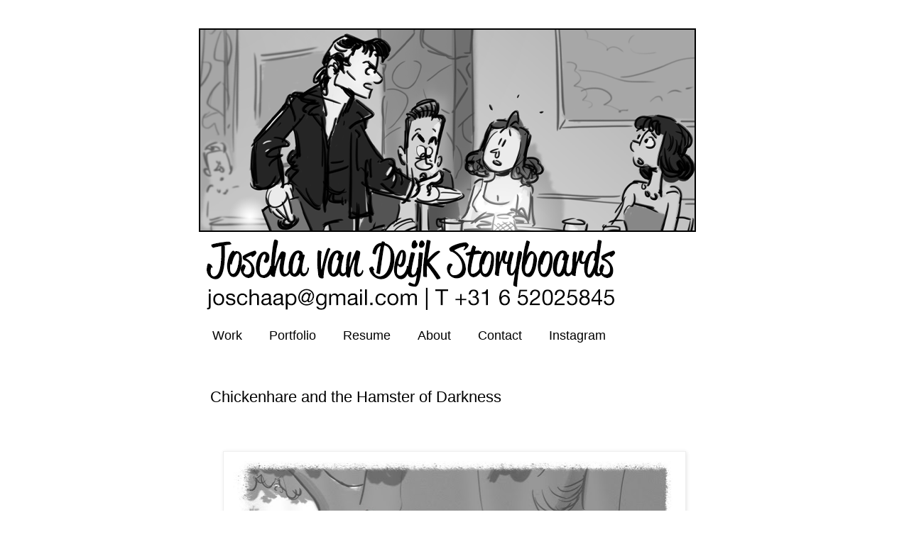

--- FILE ---
content_type: text/html; charset=UTF-8
request_url: https://joschavandeijk.blogspot.com/2022/05/chickenhare-and-hamster-of-darkness.html
body_size: 7847
content:
<!DOCTYPE html>
<html class='v2' dir='ltr' xmlns='http://www.w3.org/1999/xhtml' xmlns:b='http://www.google.com/2005/gml/b' xmlns:data='http://www.google.com/2005/gml/data' xmlns:expr='http://www.google.com/2005/gml/expr'>
<head>
<link href='https://www.blogger.com/static/v1/widgets/335934321-css_bundle_v2.css' rel='stylesheet' type='text/css'/>
<meta content='IE=EmulateIE7' http-equiv='X-UA-Compatible'/>
<meta content='width=1100' name='viewport'/>
<meta content='text/html; charset=UTF-8' http-equiv='Content-Type'/>
<meta content='blogger' name='generator'/>
<link href='https://joschavandeijk.blogspot.com/favicon.ico' rel='icon' type='image/x-icon'/>
<link href='http://joschavandeijk.blogspot.com/2022/05/chickenhare-and-hamster-of-darkness.html' rel='canonical'/>
<link rel="alternate" type="application/atom+xml" title="Joscha van Deijk Storyboards - Atom" href="https://joschavandeijk.blogspot.com/feeds/posts/default" />
<link rel="alternate" type="application/rss+xml" title="Joscha van Deijk Storyboards - RSS" href="https://joschavandeijk.blogspot.com/feeds/posts/default?alt=rss" />
<link rel="service.post" type="application/atom+xml" title="Joscha van Deijk Storyboards - Atom" href="https://www.blogger.com/feeds/1188910714648285195/posts/default" />

<link rel="alternate" type="application/atom+xml" title="Joscha van Deijk Storyboards - Atom" href="https://joschavandeijk.blogspot.com/feeds/8213128922544323332/comments/default" />
<!--Can't find substitution for tag [blog.ieCssRetrofitLinks]-->
<link href='https://blogger.googleusercontent.com/img/b/R29vZ2xl/AVvXsEhQAEsbwWBVajdkLVR677pTSL59JMQFmaP0qrWEOnutAqtuDkZYlJbouSTe2eI61lCP8agnweDsIW9dkU3u5RBWXc5FL97mPk0ZAsXOw9OwtGbub_0fAwP56r5ubbkgkhKiIAp1rqtjFMM7DMAiFfJvITOVNXdo3vL6euDUqPox2SzS11oFY21MdjDu2Q/w640-h452/CH_gag-web.jpg' rel='image_src'/>
<meta content='http://joschavandeijk.blogspot.com/2022/05/chickenhare-and-hamster-of-darkness.html' property='og:url'/>
<meta content='Chickenhare and the Hamster of Darkness' property='og:title'/>
<meta content='The homepage of Amsterdam based storyboard artist Joscha van Deijk - De homepage van de Amsterdamse storyboard tekenaar Joscha van Deijk' property='og:description'/>
<meta content='https://blogger.googleusercontent.com/img/b/R29vZ2xl/AVvXsEhQAEsbwWBVajdkLVR677pTSL59JMQFmaP0qrWEOnutAqtuDkZYlJbouSTe2eI61lCP8agnweDsIW9dkU3u5RBWXc5FL97mPk0ZAsXOw9OwtGbub_0fAwP56r5ubbkgkhKiIAp1rqtjFMM7DMAiFfJvITOVNXdo3vL6euDUqPox2SzS11oFY21MdjDu2Q/w1200-h630-p-k-no-nu/CH_gag-web.jpg' property='og:image'/>
<title>Joscha van Deijk Storyboards: Chickenhare and the Hamster of Darkness</title>
<style id='page-skin-1' type='text/css'><!--
/*
-----------------------------------------------
Blogger Template Style
Name:     Simple
Designer: Blogger
URL:      www.blogger.com
----------------------------------------------- */
/* Content
----------------------------------------------- */
body {
font: normal normal 16px Arial, Tahoma, Helvetica, FreeSans, sans-serif;
color: #000000;
background: #ffffff none repeat scroll top left;
padding: 0 0 0 0;
}
html body .region-inner {
min-width: 0;
max-width: 100%;
width: auto;
}
h2 {
font-size: 22px;
}
a:link {
text-decoration:none;
color: #2288bb;
}
a:visited {
text-decoration:none;
color: #6ea1bb;
}
a:hover {
text-decoration:underline;
color: #10435d;
}
.body-fauxcolumn-outer .fauxcolumn-inner {
background: transparent none repeat scroll top left;
_background-image: none;
}
.body-fauxcolumn-outer .cap-top {
position: absolute;
z-index: 1;
height: 400px;
width: 100%;
}
.body-fauxcolumn-outer .cap-top .cap-left {
width: 100%;
background: transparent none repeat-x scroll top left;
_background-image: none;
}
.content-outer {
-moz-box-shadow: 0 0 0 rgba(0, 0, 0, .15);
-webkit-box-shadow: 0 0 0 rgba(0, 0, 0, .15);
-goog-ms-box-shadow: 0 0 0 #333333;
box-shadow: 0 0 0 rgba(0, 0, 0, .15);
margin-bottom: 1px;
}
.content-inner {
padding: 10px 40px;
}
.content-inner {
background-color: #ffffff;
}
/* Header
----------------------------------------------- */
.header-outer {
background: transparent none repeat-x scroll 0 -400px;
_background-image: none;
}
.Header h1 {
font: normal normal 40px Georgia, Utopia, 'Palatino Linotype', Palatino, serif;
color: #000000;
text-shadow: 0 0 0 rgba(0, 0, 0, .2);
}
.Header h1 a {
color: #000000;
}
.Header .description {
font-size: 18px;
color: #000000;
}
.header-inner .Header .titlewrapper {
padding: 22px 0;
}
.header-inner .Header .descriptionwrapper {
padding: 0 0;
}
/* Tabs
----------------------------------------------- */
.tabs-inner .section:first-child {
border-top: 0 solid transparent;
}
.tabs-inner .section:first-child ul {
margin-top: -1px;
border-top: 1px solid transparent;
border-left: 1px solid transparent;
border-right: 1px solid transparent;
}
.tabs-inner .widget ul {
background: transparent none repeat-x scroll 0 -800px;
_background-image: none;
border-bottom: 1px solid transparent;
margin-top: 0;
margin-left: -30px;
margin-right: -30px;
}
.tabs-inner .widget li a {
display: inline-block;
padding: .6em 1em;
font: normal normal 18px Arial, Tahoma, Helvetica, FreeSans, sans-serif;
color: #000000;
border-left: 1px solid #ffffff;
border-right: 1px solid transparent;
}
.tabs-inner .widget li:first-child a {
border-left: none;
}
.tabs-inner .widget li.selected a, .tabs-inner .widget li a:hover {
color: #000000;
background-color: transparent;
text-decoration: none;
}
/* Columns
----------------------------------------------- */
.main-outer {
border-top: 0 solid transparent;
}
.fauxcolumn-left-outer .fauxcolumn-inner {
border-right: 1px solid transparent;
}
.fauxcolumn-right-outer .fauxcolumn-inner {
border-left: 1px solid transparent;
}
/* Headings
----------------------------------------------- */
div.widget > h2,
div.widget h2.title {
margin: 0 0 1em 0;
font: normal bold 11px Arial, Tahoma, Helvetica, FreeSans, sans-serif;
color: #000000;
}
/* Widgets
----------------------------------------------- */
.widget .zippy {
color: #999999;
text-shadow: 2px 2px 1px rgba(0, 0, 0, .1);
}
.widget .popular-posts ul {
list-style: none;
}
/* Posts
----------------------------------------------- */
h2.date-header {
font: normal bold 11px Arial, Tahoma, Helvetica, FreeSans, sans-serif;
}
.date-header span {
background-color: #bbbbbb;
color: #ffffff;
padding: 0.4em;
letter-spacing: 3px;
margin: inherit;
}
.main-inner {
padding-top: 35px;
padding-bottom: 65px;
}
.main-inner .column-center-inner {
padding: 0 0;
}
.main-inner .column-center-inner .section {
margin: 0 1em;
}
.post {
margin: 0 0 45px 0;
}
h3.post-title, .comments h4 {
font: normal normal 22px Arial, Tahoma, Helvetica, FreeSans, sans-serif;
margin: .75em 0 0;
}
.post-body {
font-size: 110%;
line-height: 1.4;
position: relative;
}
.post-body img, .post-body .tr-caption-container, .Profile img, .Image img,
.BlogList .item-thumbnail img {
padding: 2px;
background: #ffffff;
border: 1px solid #eeeeee;
-moz-box-shadow: 1px 1px 5px rgba(0, 0, 0, .1);
-webkit-box-shadow: 1px 1px 5px rgba(0, 0, 0, .1);
box-shadow: 1px 1px 5px rgba(0, 0, 0, .1);
}
.post-body img, .post-body .tr-caption-container {
padding: 5px;
}
.post-body .tr-caption-container {
color: #000000;
}
.post-body .tr-caption-container img {
padding: 0;
background: transparent;
border: none;
-moz-box-shadow: 0 0 0 rgba(0, 0, 0, .1);
-webkit-box-shadow: 0 0 0 rgba(0, 0, 0, .1);
box-shadow: 0 0 0 rgba(0, 0, 0, .1);
}
.post-header {
margin: 0 0 1.5em;
line-height: 1.6;
font-size: 90%;
}
.post-footer {
margin: 20px -2px 0;
padding: 5px 10px;
color: transparent;
background-color: transparent;
border-bottom: 1px solid transparent;
line-height: 1.6;
font-size: 90%;
}
#comments .comment-author {
padding-top: 1.5em;
border-top: 1px solid transparent;
background-position: 0 1.5em;
}
#comments .comment-author:first-child {
padding-top: 0;
border-top: none;
}
.avatar-image-container {
margin: .2em 0 0;
}
#comments .avatar-image-container img {
border: 1px solid #eeeeee;
}
/* Comments
----------------------------------------------- */
.comments .comments-content .icon.blog-author {
background-repeat: no-repeat;
background-image: url([data-uri]);
}
.comments .comments-content .loadmore a {
border-top: 1px solid #999999;
border-bottom: 1px solid #999999;
}
.comments .comment-thread.inline-thread {
background-color: transparent;
}
.comments .continue {
border-top: 2px solid #999999;
}
/* Accents
---------------------------------------------- */
.section-columns td.columns-cell {
border-left: 1px solid transparent;
}
.blog-pager {
background: transparent url(//www.blogblog.com/1kt/simple/paging_dot.png) repeat-x scroll top center;
}
.blog-pager-older-link, .home-link,
.blog-pager-newer-link {
background-color: #ffffff;
padding: 5px;
}
.footer-outer {
border-top: 1px dashed #bbbbbb;
}
/* Mobile
----------------------------------------------- */
body.mobile  {
background-size: auto;
}
.mobile .body-fauxcolumn-outer {
background: transparent none repeat scroll top left;
}
.mobile .body-fauxcolumn-outer .cap-top {
background-size: 100% auto;
}
.mobile .content-outer {
-webkit-box-shadow: 0 0 3px rgba(0, 0, 0, .15);
box-shadow: 0 0 3px rgba(0, 0, 0, .15);
}
.mobile .tabs-inner .widget ul {
margin-left: 0;
margin-right: 0;
}
.mobile .post {
margin: 0;
}
.mobile .main-inner .column-center-inner .section {
margin: 0;
}
.mobile .date-header span {
padding: 0.1em 10px;
margin: 0 -10px;
}
.mobile h3.post-title {
margin: 0;
}
.mobile .blog-pager {
background: transparent none no-repeat scroll top center;
}
.mobile .footer-outer {
border-top: none;
}
.mobile .main-inner, .mobile .footer-inner {
background-color: #ffffff;
}
.mobile-index-contents {
color: #000000;
}
.mobile-link-button {
background-color: #2288bb;
}
.mobile-link-button a:link, .mobile-link-button a:visited {
color: transparent;
}
.mobile .tabs-inner .section:first-child {
border-top: none;
}
.mobile .tabs-inner .PageList .widget-content {
background-color: transparent;
color: #000000;
border-top: 1px solid transparent;
border-bottom: 1px solid transparent;
}
.mobile .tabs-inner .PageList .widget-content .pagelist-arrow {
border-left: 1px solid transparent;
}

--></style>
<style id='template-skin-1' type='text/css'><!--
body {
min-width: 800px;
}
.content-outer, .content-fauxcolumn-outer, .region-inner {
min-width: 800px;
max-width: 800px;
_width: 800px;
}
.main-inner .columns {
padding-left: 0px;
padding-right: 0px;
}
.main-inner .fauxcolumn-center-outer {
left: 0px;
right: 0px;
/* IE6 does not respect left and right together */
_width: expression(this.parentNode.offsetWidth -
parseInt("0px") -
parseInt("0px") + 'px');
}
.main-inner .fauxcolumn-left-outer {
width: 0px;
}
.main-inner .fauxcolumn-right-outer {
width: 0px;
}
.main-inner .column-left-outer {
width: 0px;
right: 100%;
margin-left: -0px;
}
.main-inner .column-right-outer {
width: 0px;
margin-right: -0px;
}
#layout {
min-width: 0;
}
#layout .content-outer {
min-width: 0;
width: 800px;
}
#layout .region-inner {
min-width: 0;
width: auto;
}
--></style>
<link href='https://www.blogger.com/dyn-css/authorization.css?targetBlogID=1188910714648285195&amp;zx=0f9afab0-4a56-444b-b38e-ee4350b35e7a' media='none' onload='if(media!=&#39;all&#39;)media=&#39;all&#39;' rel='stylesheet'/><noscript><link href='https://www.blogger.com/dyn-css/authorization.css?targetBlogID=1188910714648285195&amp;zx=0f9afab0-4a56-444b-b38e-ee4350b35e7a' rel='stylesheet'/></noscript>
<meta name='google-adsense-platform-account' content='ca-host-pub-1556223355139109'/>
<meta name='google-adsense-platform-domain' content='blogspot.com'/>

</head>
<body class='loading variant-simplysimple'>
<div class='navbar no-items section' id='navbar'>
</div>
<div class='body-fauxcolumns'>
<div class='fauxcolumn-outer body-fauxcolumn-outer'>
<div class='cap-top'>
<div class='cap-left'></div>
<div class='cap-right'></div>
</div>
<div class='fauxborder-left'>
<div class='fauxborder-right'></div>
<div class='fauxcolumn-inner'>
</div>
</div>
<div class='cap-bottom'>
<div class='cap-left'></div>
<div class='cap-right'></div>
</div>
</div>
</div>
<div class='content'>
<div class='content-fauxcolumns'>
<div class='fauxcolumn-outer content-fauxcolumn-outer'>
<div class='cap-top'>
<div class='cap-left'></div>
<div class='cap-right'></div>
</div>
<div class='fauxborder-left'>
<div class='fauxborder-right'></div>
<div class='fauxcolumn-inner'>
</div>
</div>
<div class='cap-bottom'>
<div class='cap-left'></div>
<div class='cap-right'></div>
</div>
</div>
</div>
<div class='content-outer'>
<div class='content-cap-top cap-top'>
<div class='cap-left'></div>
<div class='cap-right'></div>
</div>
<div class='fauxborder-left content-fauxborder-left'>
<div class='fauxborder-right content-fauxborder-right'></div>
<div class='content-inner'>
<header>
<div class='header-outer'>
<div class='header-cap-top cap-top'>
<div class='cap-left'></div>
<div class='cap-right'></div>
</div>
<div class='fauxborder-left header-fauxborder-left'>
<div class='fauxborder-right header-fauxborder-right'></div>
<div class='region-inner header-inner'>
<div class='header section' id='header'><div class='widget Header' data-version='1' id='Header1'>
<div id='header-inner'>
<a href='https://joschavandeijk.blogspot.com/' style='display: block'>
<img alt='Joscha van Deijk Storyboards' height='412px; ' id='Header1_headerimg' src='https://blogger.googleusercontent.com/img/a/AVvXsEir_05HMWJc_jusPE9JkLDnJfq7WkBy91JrwhTus42L3jDyvytWQ2xcOL-DKsPpmcolc7GktmYcPwgkoI-oxCxWKGpwcadOK-Qwzch7DIE0JSE693PIrp7z249PkwFMmPE_pcqWYUFM_Hor3G4-qtbSkbgrJoFsiqmOLiCExMbRNn0pD_danAu19MO9tw=s700' style='display: block' width='700px; '/>
</a>
</div>
</div></div>
</div>
</div>
<div class='header-cap-bottom cap-bottom'>
<div class='cap-left'></div>
<div class='cap-right'></div>
</div>
</div>
</header>
<div class='tabs-outer'>
<div class='tabs-cap-top cap-top'>
<div class='cap-left'></div>
<div class='cap-right'></div>
</div>
<div class='fauxborder-left tabs-fauxborder-left'>
<div class='fauxborder-right tabs-fauxborder-right'></div>
<div class='region-inner tabs-inner'>
<div class='tabs section' id='crosscol'><div class='widget PageList' data-version='1' id='PageList1'>
<div class='widget-content'>
<ul>
<li>
<a href='https://joschavandeijk.blogspot.com/'>Work</a>
</li>
<li>
<a href='https://joschavandeijk.blogspot.com/p/blog-page_5.html'>Portfolio</a>
</li>
<li>
<a href='http://joschavandeijk.blogspot.com/p/resume.html'>Resume</a>
</li>
<li>
<a href='http://joschavandeijk.blogspot.com/p/about_22.html'>About</a>
</li>
<li>
<a href='http://joschavandeijk.blogspot.com/p/contact.html'>Contact</a>
</li>
<li>
<a href='https://www.instagram.com/joschavand/'>Instagram</a>
</li>
</ul>
<div class='clear'></div>
</div>
</div></div>
<div class='tabs no-items section' id='crosscol-overflow'></div>
</div>
</div>
<div class='tabs-cap-bottom cap-bottom'>
<div class='cap-left'></div>
<div class='cap-right'></div>
</div>
</div>
<div class='main-outer'>
<div class='main-cap-top cap-top'>
<div class='cap-left'></div>
<div class='cap-right'></div>
</div>
<div class='fauxborder-left main-fauxborder-left'>
<div class='fauxborder-right main-fauxborder-right'></div>
<div class='region-inner main-inner'>
<div class='columns fauxcolumns'>
<div class='fauxcolumn-outer fauxcolumn-center-outer'>
<div class='cap-top'>
<div class='cap-left'></div>
<div class='cap-right'></div>
</div>
<div class='fauxborder-left'>
<div class='fauxborder-right'></div>
<div class='fauxcolumn-inner'>
</div>
</div>
<div class='cap-bottom'>
<div class='cap-left'></div>
<div class='cap-right'></div>
</div>
</div>
<div class='fauxcolumn-outer fauxcolumn-left-outer'>
<div class='cap-top'>
<div class='cap-left'></div>
<div class='cap-right'></div>
</div>
<div class='fauxborder-left'>
<div class='fauxborder-right'></div>
<div class='fauxcolumn-inner'>
</div>
</div>
<div class='cap-bottom'>
<div class='cap-left'></div>
<div class='cap-right'></div>
</div>
</div>
<div class='fauxcolumn-outer fauxcolumn-right-outer'>
<div class='cap-top'>
<div class='cap-left'></div>
<div class='cap-right'></div>
</div>
<div class='fauxborder-left'>
<div class='fauxborder-right'></div>
<div class='fauxcolumn-inner'>
</div>
</div>
<div class='cap-bottom'>
<div class='cap-left'></div>
<div class='cap-right'></div>
</div>
</div>
<!-- corrects IE6 width calculation -->
<div class='columns-inner'>
<div class='column-center-outer'>
<div class='column-center-inner'>
<div class='main section' id='main'><div class='widget Blog' data-version='1' id='Blog1'>
<div class='blog-posts hfeed'>

          <div class="date-outer">
        

          <div class="date-posts">
        
<div class='post-outer'>
<div class='post hentry' itemprop='blogPost' itemscope='itemscope' itemtype='http://schema.org/BlogPosting'>
<meta content='https://blogger.googleusercontent.com/img/b/R29vZ2xl/AVvXsEhQAEsbwWBVajdkLVR677pTSL59JMQFmaP0qrWEOnutAqtuDkZYlJbouSTe2eI61lCP8agnweDsIW9dkU3u5RBWXc5FL97mPk0ZAsXOw9OwtGbub_0fAwP56r5ubbkgkhKiIAp1rqtjFMM7DMAiFfJvITOVNXdo3vL6euDUqPox2SzS11oFY21MdjDu2Q/w640-h452/CH_gag-web.jpg' itemprop='image_url'/>
<meta content='1188910714648285195' itemprop='blogId'/>
<meta content='8213128922544323332' itemprop='postId'/>
<a name='8213128922544323332'></a>
<h3 class='post-title entry-title' itemprop='name'>
Chickenhare and the Hamster of Darkness
</h3>
<div class='post-header'>
<div class='post-header-line-1'></div>
</div>
<div class='post-body entry-content' id='post-body-8213128922544323332' itemprop='description articleBody'>
<p>&nbsp;</p><div class="separator" style="clear: both; text-align: center;"><a href="https://blogger.googleusercontent.com/img/b/R29vZ2xl/AVvXsEhQAEsbwWBVajdkLVR677pTSL59JMQFmaP0qrWEOnutAqtuDkZYlJbouSTe2eI61lCP8agnweDsIW9dkU3u5RBWXc5FL97mPk0ZAsXOw9OwtGbub_0fAwP56r5ubbkgkhKiIAp1rqtjFMM7DMAiFfJvITOVNXdo3vL6euDUqPox2SzS11oFY21MdjDu2Q/s2456/CH_gag-web.jpg" style="margin-left: 1em; margin-right: 1em;"><img border="0" data-original-height="1737" data-original-width="2456" height="452" src="https://blogger.googleusercontent.com/img/b/R29vZ2xl/AVvXsEhQAEsbwWBVajdkLVR677pTSL59JMQFmaP0qrWEOnutAqtuDkZYlJbouSTe2eI61lCP8agnweDsIW9dkU3u5RBWXc5FL97mPk0ZAsXOw9OwtGbub_0fAwP56r5ubbkgkhKiIAp1rqtjFMM7DMAiFfJvITOVNXdo3vL6euDUqPox2SzS11oFY21MdjDu2Q/w640-h452/CH_gag-web.jpg" width="640" /></a></div><p></p><p>In 2019 I worked for seven months as a story artist on the animated feature: Chickenhare and the Hamster of Darkness. We worked with a small team of only three story artists, working closely with director Benjamin Mousquet.&nbsp;</p><p>Chickenhare, based on the graphic novels by Chris Grine, is an exciting adventure story full of danger and action. It was a wonderful opportunity to play around in this world. The storyboard below is part of the thrilling opening sequence.&nbsp;</p><p><i>Browse through the sequence below by clicking the panels or using the arrow keys on your keyboard:</i></p>

<iframe allowfullscreen="true" class="speakerdeck-iframe" data-ratio="1.6" frameborder="0" mozallowfullscreen="true" src="https://speakerdeck.com/player/7eab6391104844bf9b0df6b03bed30a1" style="-webkit-background-clip: padding-box; -webkit-box-shadow: rgba(0, 0, 0, 0.2) 0px 5px 40px; background-color: rgba(0, 0, 0, 0.1); border-bottom-left-radius: 6px; border-bottom-right-radius: 6px; border-top-left-radius: 6px; border-top-right-radius: 6px; border: 0px; box-shadow: rgba(0, 0, 0, 0.2) 0px 5px 40px; height: 350px; margin: 0px; padding: 0px; width: 640px;" title="Chickenhare and the Hamster of Darkness - Opening Sequence" webkitallowfullscreen="true"></iframe>
<div style='clear: both;'></div>
</div>
<div class='post-footer'>
<div class='post-footer-line post-footer-line-1'><span class='post-author vcard'>
</span>
<span class='post-timestamp'>
</span>
<span class='post-comment-link'>
</span>
<span class='post-icons'>
<span class='item-control blog-admin pid-1030890407'>
<a href='https://www.blogger.com/post-edit.g?blogID=1188910714648285195&postID=8213128922544323332&from=pencil' title='Edit Post'>
<img alt='' class='icon-action' height='18' src='https://resources.blogblog.com/img/icon18_edit_allbkg.gif' width='18'/>
</a>
</span>
</span>
<div class='post-share-buttons goog-inline-block'>
</div>
</div>
<div class='post-footer-line post-footer-line-2'><span class='post-labels'>
</span>
</div>
<div class='post-footer-line post-footer-line-3'><span class='post-location'>
</span>
</div>
</div>
</div>
<div class='comments' id='comments'>
<a name='comments'></a>
</div>
</div>

        </div></div>
      
</div>
<div class='blog-pager' id='blog-pager'>
<span id='blog-pager-newer-link'>
<a class='blog-pager-newer-link' href='https://joschavandeijk.blogspot.com/2022/05/train-heist.html' id='Blog1_blog-pager-newer-link' title='Newer Post'>Newer Post</a>
</span>
<span id='blog-pager-older-link'>
<a class='blog-pager-older-link' href='https://joschavandeijk.blogspot.com/2022/05/my-little-pony-new-generation.html' id='Blog1_blog-pager-older-link' title='Older Post'>Older Post</a>
</span>
<a class='home-link' href='https://joschavandeijk.blogspot.com/'>Home</a>
</div>
<div class='clear'></div>
<div class='post-feeds'>
</div>
</div></div>
</div>
</div>
<div class='column-left-outer'>
<div class='column-left-inner'>
<aside>
</aside>
</div>
</div>
<div class='column-right-outer'>
<div class='column-right-inner'>
<aside>
</aside>
</div>
</div>
</div>
<div style='clear: both'></div>
<!-- columns -->
</div>
<!-- main -->
</div>
</div>
<div class='main-cap-bottom cap-bottom'>
<div class='cap-left'></div>
<div class='cap-right'></div>
</div>
</div>
<footer>
<div class='footer-outer'>
<div class='footer-cap-top cap-top'>
<div class='cap-left'></div>
<div class='cap-right'></div>
</div>
<div class='fauxborder-left footer-fauxborder-left'>
<div class='fauxborder-right footer-fauxborder-right'></div>
<div class='region-inner footer-inner'>
<div class='foot section' id='footer-1'><div class='widget HTML' data-version='1' id='HTML1'>
<div class='widget-content'>
<!-- Google tag (gtag.js) -->
<script async src="https://www.googletagmanager.com/gtag/js?id=G-MZTNPH5CXQ"></script>
<script>
  window.dataLayer = window.dataLayer || [];
  function gtag(){dataLayer.push(arguments);}
  gtag('js', new Date());

  gtag('config', 'G-MZTNPH5CXQ');
</script>
</div>
<div class='clear'></div>
</div></div>
<table border='0' cellpadding='0' cellspacing='0' class='section-columns columns-2'>
<tbody>
<tr>
<td class='first columns-cell'>
<div class='foot no-items section' id='footer-2-1'></div>
</td>
<td class='columns-cell'>
<div class='foot no-items section' id='footer-2-2'></div>
</td>
</tr>
</tbody>
</table>
<!-- outside of the include in order to lock Attribution widget -->
<div class='foot section' id='footer-3'><div class='widget Attribution' data-version='1' id='Attribution1'>
<div class='widget-content' style='text-align: center;'>
Simple theme. Powered by <a href='https://www.blogger.com' target='_blank'>Blogger</a>.
</div>
<div class='clear'></div>
</div></div>
</div>
</div>
<div class='footer-cap-bottom cap-bottom'>
<div class='cap-left'></div>
<div class='cap-right'></div>
</div>
</div>
</footer>
<!-- content -->
</div>
</div>
<div class='content-cap-bottom cap-bottom'>
<div class='cap-left'></div>
<div class='cap-right'></div>
</div>
</div>
</div>
<script type='text/javascript'>
    window.setTimeout(function() {
        document.body.className = document.body.className.replace('loading', '');
      }, 10);
  </script>

<script type="text/javascript" src="https://www.blogger.com/static/v1/widgets/2028843038-widgets.js"></script>
<script type='text/javascript'>
window['__wavt'] = 'AOuZoY5qdB-Lzpto-SK27S7wql5B0XC1Kg:1769242169049';_WidgetManager._Init('//www.blogger.com/rearrange?blogID\x3d1188910714648285195','//joschavandeijk.blogspot.com/2022/05/chickenhare-and-hamster-of-darkness.html','1188910714648285195');
_WidgetManager._SetDataContext([{'name': 'blog', 'data': {'blogId': '1188910714648285195', 'title': 'Joscha van Deijk Storyboards', 'url': 'https://joschavandeijk.blogspot.com/2022/05/chickenhare-and-hamster-of-darkness.html', 'canonicalUrl': 'http://joschavandeijk.blogspot.com/2022/05/chickenhare-and-hamster-of-darkness.html', 'homepageUrl': 'https://joschavandeijk.blogspot.com/', 'searchUrl': 'https://joschavandeijk.blogspot.com/search', 'canonicalHomepageUrl': 'http://joschavandeijk.blogspot.com/', 'blogspotFaviconUrl': 'https://joschavandeijk.blogspot.com/favicon.ico', 'bloggerUrl': 'https://www.blogger.com', 'hasCustomDomain': false, 'httpsEnabled': true, 'enabledCommentProfileImages': true, 'gPlusViewType': 'FILTERED_POSTMOD', 'adultContent': false, 'analyticsAccountNumber': '', 'encoding': 'UTF-8', 'locale': 'en', 'localeUnderscoreDelimited': 'en', 'languageDirection': 'ltr', 'isPrivate': false, 'isMobile': false, 'isMobileRequest': false, 'mobileClass': '', 'isPrivateBlog': false, 'isDynamicViewsAvailable': true, 'feedLinks': '\x3clink rel\x3d\x22alternate\x22 type\x3d\x22application/atom+xml\x22 title\x3d\x22Joscha van Deijk Storyboards - Atom\x22 href\x3d\x22https://joschavandeijk.blogspot.com/feeds/posts/default\x22 /\x3e\n\x3clink rel\x3d\x22alternate\x22 type\x3d\x22application/rss+xml\x22 title\x3d\x22Joscha van Deijk Storyboards - RSS\x22 href\x3d\x22https://joschavandeijk.blogspot.com/feeds/posts/default?alt\x3drss\x22 /\x3e\n\x3clink rel\x3d\x22service.post\x22 type\x3d\x22application/atom+xml\x22 title\x3d\x22Joscha van Deijk Storyboards - Atom\x22 href\x3d\x22https://www.blogger.com/feeds/1188910714648285195/posts/default\x22 /\x3e\n\n\x3clink rel\x3d\x22alternate\x22 type\x3d\x22application/atom+xml\x22 title\x3d\x22Joscha van Deijk Storyboards - Atom\x22 href\x3d\x22https://joschavandeijk.blogspot.com/feeds/8213128922544323332/comments/default\x22 /\x3e\n', 'meTag': '', 'adsenseHostId': 'ca-host-pub-1556223355139109', 'adsenseHasAds': false, 'adsenseAutoAds': false, 'boqCommentIframeForm': true, 'loginRedirectParam': '', 'view': '', 'dynamicViewsCommentsSrc': '//www.blogblog.com/dynamicviews/4224c15c4e7c9321/js/comments.js', 'dynamicViewsScriptSrc': '//www.blogblog.com/dynamicviews/6e0d22adcfa5abea', 'plusOneApiSrc': 'https://apis.google.com/js/platform.js', 'disableGComments': true, 'interstitialAccepted': false, 'sharing': {'platforms': [{'name': 'Get link', 'key': 'link', 'shareMessage': 'Get link', 'target': ''}, {'name': 'Facebook', 'key': 'facebook', 'shareMessage': 'Share to Facebook', 'target': 'facebook'}, {'name': 'BlogThis!', 'key': 'blogThis', 'shareMessage': 'BlogThis!', 'target': 'blog'}, {'name': 'X', 'key': 'twitter', 'shareMessage': 'Share to X', 'target': 'twitter'}, {'name': 'Pinterest', 'key': 'pinterest', 'shareMessage': 'Share to Pinterest', 'target': 'pinterest'}, {'name': 'Email', 'key': 'email', 'shareMessage': 'Email', 'target': 'email'}], 'disableGooglePlus': true, 'googlePlusShareButtonWidth': 0, 'googlePlusBootstrap': '\x3cscript type\x3d\x22text/javascript\x22\x3ewindow.___gcfg \x3d {\x27lang\x27: \x27en\x27};\x3c/script\x3e'}, 'hasCustomJumpLinkMessage': false, 'jumpLinkMessage': 'Read more', 'pageType': 'item', 'postId': '8213128922544323332', 'postImageThumbnailUrl': 'https://blogger.googleusercontent.com/img/b/R29vZ2xl/AVvXsEhQAEsbwWBVajdkLVR677pTSL59JMQFmaP0qrWEOnutAqtuDkZYlJbouSTe2eI61lCP8agnweDsIW9dkU3u5RBWXc5FL97mPk0ZAsXOw9OwtGbub_0fAwP56r5ubbkgkhKiIAp1rqtjFMM7DMAiFfJvITOVNXdo3vL6euDUqPox2SzS11oFY21MdjDu2Q/s72-w640-c-h452/CH_gag-web.jpg', 'postImageUrl': 'https://blogger.googleusercontent.com/img/b/R29vZ2xl/AVvXsEhQAEsbwWBVajdkLVR677pTSL59JMQFmaP0qrWEOnutAqtuDkZYlJbouSTe2eI61lCP8agnweDsIW9dkU3u5RBWXc5FL97mPk0ZAsXOw9OwtGbub_0fAwP56r5ubbkgkhKiIAp1rqtjFMM7DMAiFfJvITOVNXdo3vL6euDUqPox2SzS11oFY21MdjDu2Q/w640-h452/CH_gag-web.jpg', 'pageName': 'Chickenhare and the Hamster of Darkness', 'pageTitle': 'Joscha van Deijk Storyboards: Chickenhare and the Hamster of Darkness', 'metaDescription': ''}}, {'name': 'features', 'data': {}}, {'name': 'messages', 'data': {'edit': 'Edit', 'linkCopiedToClipboard': 'Link copied to clipboard!', 'ok': 'Ok', 'postLink': 'Post Link'}}, {'name': 'template', 'data': {'name': 'custom', 'localizedName': 'Custom', 'isResponsive': false, 'isAlternateRendering': false, 'isCustom': true, 'variant': 'simplysimple', 'variantId': 'simplysimple'}}, {'name': 'view', 'data': {'classic': {'name': 'classic', 'url': '?view\x3dclassic'}, 'flipcard': {'name': 'flipcard', 'url': '?view\x3dflipcard'}, 'magazine': {'name': 'magazine', 'url': '?view\x3dmagazine'}, 'mosaic': {'name': 'mosaic', 'url': '?view\x3dmosaic'}, 'sidebar': {'name': 'sidebar', 'url': '?view\x3dsidebar'}, 'snapshot': {'name': 'snapshot', 'url': '?view\x3dsnapshot'}, 'timeslide': {'name': 'timeslide', 'url': '?view\x3dtimeslide'}, 'isMobile': false, 'title': 'Chickenhare and the Hamster of Darkness', 'description': 'The homepage of Amsterdam based storyboard artist Joscha van Deijk - De homepage van de Amsterdamse storyboard tekenaar Joscha van Deijk', 'featuredImage': 'https://blogger.googleusercontent.com/img/b/R29vZ2xl/AVvXsEhQAEsbwWBVajdkLVR677pTSL59JMQFmaP0qrWEOnutAqtuDkZYlJbouSTe2eI61lCP8agnweDsIW9dkU3u5RBWXc5FL97mPk0ZAsXOw9OwtGbub_0fAwP56r5ubbkgkhKiIAp1rqtjFMM7DMAiFfJvITOVNXdo3vL6euDUqPox2SzS11oFY21MdjDu2Q/w640-h452/CH_gag-web.jpg', 'url': 'https://joschavandeijk.blogspot.com/2022/05/chickenhare-and-hamster-of-darkness.html', 'type': 'item', 'isSingleItem': true, 'isMultipleItems': false, 'isError': false, 'isPage': false, 'isPost': true, 'isHomepage': false, 'isArchive': false, 'isLabelSearch': false, 'postId': 8213128922544323332}}]);
_WidgetManager._RegisterWidget('_HeaderView', new _WidgetInfo('Header1', 'header', document.getElementById('Header1'), {}, 'displayModeFull'));
_WidgetManager._RegisterWidget('_PageListView', new _WidgetInfo('PageList1', 'crosscol', document.getElementById('PageList1'), {'title': '', 'links': [{'isCurrentPage': false, 'href': 'https://joschavandeijk.blogspot.com/', 'id': '0', 'title': 'Work'}, {'isCurrentPage': false, 'href': 'https://joschavandeijk.blogspot.com/p/blog-page_5.html', 'id': '386272846961398133', 'title': 'Portfolio'}, {'isCurrentPage': false, 'href': 'http://joschavandeijk.blogspot.com/p/resume.html', 'title': 'Resume'}, {'isCurrentPage': false, 'href': 'http://joschavandeijk.blogspot.com/p/about_22.html', 'title': 'About'}, {'isCurrentPage': false, 'href': 'http://joschavandeijk.blogspot.com/p/contact.html', 'title': 'Contact'}, {'isCurrentPage': false, 'href': 'https://www.instagram.com/joschavand/', 'title': 'Instagram'}], 'mobile': false, 'showPlaceholder': true, 'hasCurrentPage': false}, 'displayModeFull'));
_WidgetManager._RegisterWidget('_BlogView', new _WidgetInfo('Blog1', 'main', document.getElementById('Blog1'), {'cmtInteractionsEnabled': false, 'lightboxEnabled': true, 'lightboxModuleUrl': 'https://www.blogger.com/static/v1/jsbin/4049919853-lbx.js', 'lightboxCssUrl': 'https://www.blogger.com/static/v1/v-css/828616780-lightbox_bundle.css'}, 'displayModeFull'));
_WidgetManager._RegisterWidget('_HTMLView', new _WidgetInfo('HTML1', 'footer-1', document.getElementById('HTML1'), {}, 'displayModeFull'));
_WidgetManager._RegisterWidget('_AttributionView', new _WidgetInfo('Attribution1', 'footer-3', document.getElementById('Attribution1'), {}, 'displayModeFull'));
</script>
</body>
</html>

--- FILE ---
content_type: text/html; charset=utf-8
request_url: https://speakerdeck.com/player/7eab6391104844bf9b0df6b03bed30a1
body_size: 5241
content:
<!DOCTYPE html>
<html lang="en">
<head>
  <title>Chickenhare and the Hamster of Darkness - Opening Sequence - Speaker Deck</title>
  <link rel="stylesheet" href="https://d1eu30co0ohy4w.cloudfront.net/assets/player-7e966d6345abe78be365260efc8d6d7c55d76ff31db35727f941e3b04151da4d.css" />
  <script src="https://d1eu30co0ohy4w.cloudfront.net/assets/js/player-1557b9d03d43a5c7dec2.js"></script>
  <meta name="accent-color" content="#009287">
    <meta name="stats-owner_id" content="2270799" />
  <meta name="stats-talk_id" content="871308" />
  <meta name="stats-view_type" content="player" />
  <meta name="stats-origin_referrer" content="https://joschavandeijk.blogspot.com/2022/05/chickenhare-and-hamster-of-darkness.html" />


  <meta name="viewport" content="user-scalable=no, width=device-width, initial-scale=1, maximum-scale=1">
</head>
<body>
  <div id="player" class="slides" data-referer="https://joschavandeijk.blogspot.com/2022/05/chickenhare-and-hamster-of-darkness.html" data-host="joschavandeijk.blogspot.com">
    
    <div class="sd-player state-initial js-sd-player" data-start-slide="0" data-url="https://speakerdeck.com/aapstra/chickenhare-and-the-hamster-of-darkness-opening-sequence" data-ratio="1.6">
        <div class="sd-player-title">
          <div class="sd-player-avatar">
            <a target="_parent" aria-label="SpeakerDeck profile page for joscha" href="https://speakerdeck.com/aapstra"><img width="47" height="47" class="avatar " loading="eager" alt="Avatar for joscha" src="https://secure.gravatar.com/avatar/da58f9e0ea8093e8ef17eb2a50a12531?s=47" /></a>
          </div>
          <div class="sd-player-title-name"><a class="sd-player-title-link" target="_parent" href="https://speakerdeck.com/aapstra/chickenhare-and-the-hamster-of-darkness-opening-sequence">Chickenhare and the Hamster of Darkness - Opening Sequence</a></div>
          <div class="sd-player-title-author">by <a class="sd-player-title-link" target="_parent" href="https://speakerdeck.com/aapstra">joscha</a></div>
          <div class="sd-player-title-mark">
            <a target="_parent" aria-label="SpeakerDeck Homepage" href="https://speakerdeck.com/"><img alt="Speaker Deck" src="https://d1eu30co0ohy4w.cloudfront.net/assets/mark-white-8d908558fe78e8efc8118c6fe9b9b1a9846b182c503bdc6902f97df4ddc9f3af.svg" /></a>
          </div>
        </div>

      <div id="sd-player-links" class="sd-player-links"></div>
      <div class="sd-player-link-badge-container">
        <button type="button" role="tooltip" data-microtip-position="bottom-left" aria-label="Toggle links" class="sd-player-link-badge js-sd-player-link-badge" hidden>
          <span class="sd-player-link-badge-icon">
            <svg class="icon icon-link-45deg icon-badge"><use xlink:href="/icons/icons.svg?v=2025-12-28#icon-link-45deg"></use></svg>
          </span>
          <span class="sd-player-link-badge-count js-sd-player-link-badge-count position-absolute top-0 start-100 translate-middle badge rounded-pill bg-danger"></span>
        </button>
      </div>
      <div class="sd-player-link-modal js-sd-player-link-modal" hidden>
        <div class="sd-player-link-modal-overlay js-sd-player-link-modal-overlay"></div>
        <div class="sd-player-link-modal-content">
          <button type="button" class="sd-player-link-modal-close js-sd-player-link-modal-close">&times;</button>
          <div class="sd-player-link-modal-input-group">
            <input type="text" class="sd-player-link-modal-url js-sd-player-link-modal-url" readonly>
          </div>
          <div class="sd-player-link-modal-buttons">
            <button type="button" class="sd-player-link-modal-btn sd-player-link-modal-copy js-sd-player-link-modal-copy">Copy</button>
            <button type="button" class="sd-player-link-modal-btn sd-player-link-modal-open js-sd-player-link-modal-open">Open</button>
          </div>
        </div>
      </div>

      <div class="sd-player-controls">
        <div class="sd-player-controls-wrapper">
          <button type="button" class="sd-player-previous sd-player-button js-sd-player-previous" aria-label="Previous slide">
            <svg class="icon icon-chevron-left icon-player"><use xlink:href="/icons/icons.svg?v=2025-12-28#icon-chevron-left"></use></svg>
          </button>
          <button type="button" class="sd-player-next sd-player-button js-sd-player-next" aria-label="Next slide">
            <svg class="icon icon-chevron-right icon-player"><use xlink:href="/icons/icons.svg?v=2025-12-28#icon-chevron-right"></use></svg>
          </button>
        </div>
        <div class="sd-player-spacer"></div>

        <div class="sd-player-controls-wrapper">

            <button type="button" role="tooltip" data-microtip-position="top" aria-label="Share" class="sd-player-share sd-player-button active js-sd-player-share">
              <svg class="icon icon-share icon-player"><use xlink:href="/icons/icons.svg?v=2025-12-28#icon-share"></use></svg>
            </button>
          <button type="button" role="tooltip" data-microtip-position="top-left" aria-label="Fullscreen" class="sd-player-fullscreen sd-player-button active js-fullscreen-toggle">
            <svg class="icon icon-fullscreen icon-player sd-player-enable-fullscreen"><use xlink:href="/icons/icons.svg?v=2025-12-28#icon-fullscreen"></use></svg>
            <svg class="icon icon-fullscreen icon-player sd-player-disable-fullscreen"><use xlink:href="/icons/icons.svg?v=2025-12-28#icon-fullscreen"></use></svg>
          </button>
        </div>
      </div>

      <div class="current-slide-note" hidden></div>

      <div class="sd-player-scrubber js-sd-player-scrubber">
        <div class="sd-player-scrubber-bar">
          <div class="sd-player-scrubber-progress js-sd-player-scrubber-progress"></div>
        </div>
      </div>
      <div class="sd-player-preview js-sd-player-preview"></div>
        <div class="sd-player-share-menu" hidden>
          <div class="sd-player-share-menu-overlay js-sd-player-share-close"></div>
          <div class="sd-player-share-menu-container">
            <div class="sd-player-share-menu-group sd-player-share-menu-group-head">
              <button class="sd-player-share-menu-option active js-sd-player-share-selector" data-select="link" data-group="type">Link</button>
                <button class="sd-player-share-menu-option js-sd-player-share-selector" data-select="embed" data-group="type">Embed</button>
                <button class="sd-player-share-menu-option js-sd-player-share-selector" data-select="share" data-group="type">Share</button>
              <button aria-label="Close share menu" class="sd-player-share-menu-exit js-sd-player-share-close"><svg class="icon icon-x "><use xlink:href="/icons/icons.svg?v=2025-12-28#icon-x"></use></svg></button>
            </div>
            <div class="sd-player-share-menu-group">
              <button class="sd-player-share-menu-option active js-sd-player-share-selector" data-select="beginning" data-group="start">Beginning</button>
              <button class="sd-player-share-menu-option js-sd-player-share-selector" data-select="slide" data-group="start">This slide</button>
            </div>
            <div class="sd-player-share-menu-buttons">
              <div class="sd-player-share-menu-action active" data-selected-by="link" data-group="type">
                <button class="sd-player-btn sd-player-share-menu-action js-sd-player-link-start active" data-selected-by="beginning" data-group="start" data-clipboard-text="https://speakerdeck.com/aapstra/chickenhare-and-the-hamster-of-darkness-opening-sequence">Copy link URL</button>
                <button class="sd-player-btn sd-player-share-menu-action js-sd-player-link-slide" data-selected-by="slide" data-group="start" data-clipboard-text>Copy link URL</button>
              </div>
              <div class="sd-player-share-menu-action sd-player-share-menu-action-stacked" data-selected-by="embed" data-group="type">
                  <button class="sd-player-btn sd-player-btn-mb sd-player-share-menu-action active iframe-sd-player-embed-start" data-selected-by="beginning" data-group="start" data-clipboard-text='<div class="deck-embed js-deck-embed" style="aspect-ratio:1024/640;" data-ratio="1.6" data-state="processed">
    <div class="speakerdeck-embed" data-title="false" data-skip-resize="true" data-id="7eab6391104844bf9b0df6b03bed30a1" data-name="Chickenhare and the Hamster of Darkness - Opening Sequence" data-ratio="1.6" data-host="speakerdeck.com"></div>
</div>
'>Copy iframe embed code</button>
                  <button class="sd-player-btn sd-player-btn-mb sd-player-share-menu-action iframe-sd-player-embed-slide" data-selected-by="slide" data-group="start" data-clipboard-text>Copy iframe embed code</button>
                  <button class="sd-player-btn sd-player-share-menu-action active js-sd-player-embed-start" data-selected-by="beginning" data-group="start" data-clipboard-text='<script defer class="speakerdeck-embed" data-id="7eab6391104844bf9b0df6b03bed30a1" data-ratio="1.6" src="//speakerdeck.com/assets/embed.js"></script>'>Copy javascript embed code</button>
                  <button class="sd-player-btn sd-player-share-menu-action js-sd-player-embed-slide" data-selected-by="slide" data-group="start" data-clipboard-text>Copy javascript embed code</button>
              </div>
                <div class="sd-player-share-menu-action" data-selected-by="share" data-group="type">
                  <div class="sd-player-share-menu-action active js-sd-player-share-start" data-selected-by="beginning" data-group="start">
                    <button class="fb-share-button js-facebook-button-start sd-player-btn" data-url="https://speakerdeck.com/aapstra/chickenhare-and-the-hamster-of-darkness-opening-sequence" data-app_id="1428152667543587"><svg class="icon icon-facebook "><use xlink:href="/icons/icons.svg?v=2025-12-28#icon-facebook"></use></svg> Share</button>
                    <a class="sd-player-btn twitter-share-button js-twitter-button-start" href="https://x.com/intent/tweet?text=Chickenhare%20and%20the%20Hamster%20of%20Darkness%20-%20Opening%20Sequence&amp;url=https://speakerdeck.com/aapstra/chickenhare-and-the-hamster-of-darkness-opening-sequence" target="_blank"><svg class="icon icon-twitter-x "><use xlink:href="/icons/icons.svg?v=2025-12-28#icon-twitter-x"></use></svg> Tweet</a>
                  </div>
                  <div class="sd-player-share-menu-action js-sd-player-share-slide" data-selected-by="slide" data-group="start">
                    <button class="fb-share-button js-facebook-button-slide sd-player-btn" data-url="https://speakerdeck.com/aapstra/chickenhare-and-the-hamster-of-darkness-opening-sequence" data-app_id="1428152667543587"><svg class="icon icon-facebook "><use xlink:href="/icons/icons.svg?v=2025-12-28#icon-facebook"></use></svg> Share</button>
                    <a class="sd-player-btn twitter-share-button js-twitter-button-slide" href="https://x.com/intent/tweet?text=Chickenhare%20and%20the%20Hamster%20of%20Darkness%20-%20Opening%20Sequence&amp;url=https://speakerdeck.com/aapstra/chickenhare-and-the-hamster-of-darkness-opening-sequence?slide=1" target="_blank"><svg class="icon icon-twitter-x "><use xlink:href="/icons/icons.svg?v=2025-12-28#icon-twitter-x"></use></svg> Tweet</a>
                  </div>
                </div>
            </div>
          </div>
        </div>
      <div class="sd-player-presenter">
        <div class="sd-player-presenter-container js-sd-player-presenter">
          <div class="sd-player-slide sd-player-presenter-previous js-sd-player-previous-slide"></div>
          <div class="sd-player-slide sd-player-presenter-current js-sd-player-current-slide"></div>
          <div class="sd-player-slide sd-player-presenter-next js-sd-player-next-slide"></div>
        </div>
      </div>
      <div class="sd-player-slides js-sd-player-slides">
          <div class="sd-player-slide js-sd-slide"
              data-url="https://files.speakerdeck.com/presentations/7eab6391104844bf9b0df6b03bed30a1/slide_0.jpg?21406311"
              data-preview-url="https://files.speakerdeck.com/presentations/7eab6391104844bf9b0df6b03bed30a1/preview_slide_0.jpg?21406311"
              data-slide-note=""
              data-links="[]">
            <div class="sd-player-slides--content visually-hidden">
              <h2 class="sd-player-slides--heading">Slide 1</h2>
              <h3>Slide 1 text</h3>
              <div class="sd-player-slides--text">
                  No content
              </div>
            </div>
          </div>
          <div class="sd-player-slide js-sd-slide"
              data-url="https://files.speakerdeck.com/presentations/7eab6391104844bf9b0df6b03bed30a1/slide_1.jpg?21406312"
              data-preview-url="https://files.speakerdeck.com/presentations/7eab6391104844bf9b0df6b03bed30a1/preview_slide_1.jpg?21406312"
              data-slide-note=""
              data-links="[]">
            <div class="sd-player-slides--content visually-hidden">
              <h2 class="sd-player-slides--heading">Slide 2</h2>
              <h3>Slide 2 text</h3>
              <div class="sd-player-slides--text">
                  No content
              </div>
            </div>
          </div>
          <div class="sd-player-slide js-sd-slide"
              data-url="https://files.speakerdeck.com/presentations/7eab6391104844bf9b0df6b03bed30a1/slide_2.jpg?21406313"
              data-preview-url="https://files.speakerdeck.com/presentations/7eab6391104844bf9b0df6b03bed30a1/preview_slide_2.jpg?21406313"
              data-slide-note=""
              data-links="[]">
            <div class="sd-player-slides--content visually-hidden">
              <h2 class="sd-player-slides--heading">Slide 3</h2>
              <h3>Slide 3 text</h3>
              <div class="sd-player-slides--text">
                  No content
              </div>
            </div>
          </div>
          <div class="sd-player-slide js-sd-slide"
              data-url="https://files.speakerdeck.com/presentations/7eab6391104844bf9b0df6b03bed30a1/slide_3.jpg?21406314"
              data-preview-url="https://files.speakerdeck.com/presentations/7eab6391104844bf9b0df6b03bed30a1/preview_slide_3.jpg?21406314"
              data-slide-note=""
              data-links="[]">
            <div class="sd-player-slides--content visually-hidden">
              <h2 class="sd-player-slides--heading">Slide 4</h2>
              <h3>Slide 4 text</h3>
              <div class="sd-player-slides--text">
                  No content
              </div>
            </div>
          </div>
          <div class="sd-player-slide js-sd-slide"
              data-url="https://files.speakerdeck.com/presentations/7eab6391104844bf9b0df6b03bed30a1/slide_4.jpg?21406315"
              data-preview-url="https://files.speakerdeck.com/presentations/7eab6391104844bf9b0df6b03bed30a1/preview_slide_4.jpg?21406315"
              data-slide-note=""
              data-links="[]">
            <div class="sd-player-slides--content visually-hidden">
              <h2 class="sd-player-slides--heading">Slide 5</h2>
              <h3>Slide 5 text</h3>
              <div class="sd-player-slides--text">
                  No content
              </div>
            </div>
          </div>
          <div class="sd-player-slide js-sd-slide"
              data-url="https://files.speakerdeck.com/presentations/7eab6391104844bf9b0df6b03bed30a1/slide_5.jpg?21406316"
              data-preview-url="https://files.speakerdeck.com/presentations/7eab6391104844bf9b0df6b03bed30a1/preview_slide_5.jpg?21406316"
              data-slide-note=""
              data-links="[]">
            <div class="sd-player-slides--content visually-hidden">
              <h2 class="sd-player-slides--heading">Slide 6</h2>
              <h3>Slide 6 text</h3>
              <div class="sd-player-slides--text">
                  No content
              </div>
            </div>
          </div>
          <div class="sd-player-slide js-sd-slide"
              data-url="https://files.speakerdeck.com/presentations/7eab6391104844bf9b0df6b03bed30a1/slide_6.jpg?21406317"
              data-preview-url="https://files.speakerdeck.com/presentations/7eab6391104844bf9b0df6b03bed30a1/preview_slide_6.jpg?21406317"
              data-slide-note=""
              data-links="[]">
            <div class="sd-player-slides--content visually-hidden">
              <h2 class="sd-player-slides--heading">Slide 7</h2>
              <h3>Slide 7 text</h3>
              <div class="sd-player-slides--text">
                  No content
              </div>
            </div>
          </div>
          <div class="sd-player-slide js-sd-slide"
              data-url="https://files.speakerdeck.com/presentations/7eab6391104844bf9b0df6b03bed30a1/slide_7.jpg?21406318"
              data-preview-url="https://files.speakerdeck.com/presentations/7eab6391104844bf9b0df6b03bed30a1/preview_slide_7.jpg?21406318"
              data-slide-note=""
              data-links="[]">
            <div class="sd-player-slides--content visually-hidden">
              <h2 class="sd-player-slides--heading">Slide 8</h2>
              <h3>Slide 8 text</h3>
              <div class="sd-player-slides--text">
                  No content
              </div>
            </div>
          </div>
          <div class="sd-player-slide js-sd-slide"
              data-url="https://files.speakerdeck.com/presentations/7eab6391104844bf9b0df6b03bed30a1/slide_8.jpg?21406319"
              data-preview-url="https://files.speakerdeck.com/presentations/7eab6391104844bf9b0df6b03bed30a1/preview_slide_8.jpg?21406319"
              data-slide-note=""
              data-links="[]">
            <div class="sd-player-slides--content visually-hidden">
              <h2 class="sd-player-slides--heading">Slide 9</h2>
              <h3>Slide 9 text</h3>
              <div class="sd-player-slides--text">
                  No content
              </div>
            </div>
          </div>
          <div class="sd-player-slide js-sd-slide"
              data-url="https://files.speakerdeck.com/presentations/7eab6391104844bf9b0df6b03bed30a1/slide_9.jpg?21406320"
              data-preview-url="https://files.speakerdeck.com/presentations/7eab6391104844bf9b0df6b03bed30a1/preview_slide_9.jpg?21406320"
              data-slide-note=""
              data-links="[]">
            <div class="sd-player-slides--content visually-hidden">
              <h2 class="sd-player-slides--heading">Slide 10</h2>
              <h3>Slide 10 text</h3>
              <div class="sd-player-slides--text">
                  No content
              </div>
            </div>
          </div>
          <div class="sd-player-slide js-sd-slide"
              data-url="https://files.speakerdeck.com/presentations/7eab6391104844bf9b0df6b03bed30a1/slide_10.jpg?21406321"
              data-preview-url="https://files.speakerdeck.com/presentations/7eab6391104844bf9b0df6b03bed30a1/preview_slide_10.jpg?21406321"
              data-slide-note=""
              data-links="[]">
            <div class="sd-player-slides--content visually-hidden">
              <h2 class="sd-player-slides--heading">Slide 11</h2>
              <h3>Slide 11 text</h3>
              <div class="sd-player-slides--text">
                  No content
              </div>
            </div>
          </div>
          <div class="sd-player-slide js-sd-slide"
              data-url="https://files.speakerdeck.com/presentations/7eab6391104844bf9b0df6b03bed30a1/slide_11.jpg?21406322"
              data-preview-url="https://files.speakerdeck.com/presentations/7eab6391104844bf9b0df6b03bed30a1/preview_slide_11.jpg?21406322"
              data-slide-note=""
              data-links="[]">
            <div class="sd-player-slides--content visually-hidden">
              <h2 class="sd-player-slides--heading">Slide 12</h2>
              <h3>Slide 12 text</h3>
              <div class="sd-player-slides--text">
                  No content
              </div>
            </div>
          </div>
          <div class="sd-player-slide js-sd-slide"
              data-url="https://files.speakerdeck.com/presentations/7eab6391104844bf9b0df6b03bed30a1/slide_12.jpg?21406323"
              data-preview-url="https://files.speakerdeck.com/presentations/7eab6391104844bf9b0df6b03bed30a1/preview_slide_12.jpg?21406323"
              data-slide-note=""
              data-links="[]">
            <div class="sd-player-slides--content visually-hidden">
              <h2 class="sd-player-slides--heading">Slide 13</h2>
              <h3>Slide 13 text</h3>
              <div class="sd-player-slides--text">
                  No content
              </div>
            </div>
          </div>
          <div class="sd-player-slide js-sd-slide"
              data-url="https://files.speakerdeck.com/presentations/7eab6391104844bf9b0df6b03bed30a1/slide_13.jpg?21406324"
              data-preview-url="https://files.speakerdeck.com/presentations/7eab6391104844bf9b0df6b03bed30a1/preview_slide_13.jpg?21406324"
              data-slide-note=""
              data-links="[]">
            <div class="sd-player-slides--content visually-hidden">
              <h2 class="sd-player-slides--heading">Slide 14</h2>
              <h3>Slide 14 text</h3>
              <div class="sd-player-slides--text">
                  No content
              </div>
            </div>
          </div>
          <div class="sd-player-slide js-sd-slide"
              data-url="https://files.speakerdeck.com/presentations/7eab6391104844bf9b0df6b03bed30a1/slide_14.jpg?21406325"
              data-preview-url="https://files.speakerdeck.com/presentations/7eab6391104844bf9b0df6b03bed30a1/preview_slide_14.jpg?21406325"
              data-slide-note=""
              data-links="[]">
            <div class="sd-player-slides--content visually-hidden">
              <h2 class="sd-player-slides--heading">Slide 15</h2>
              <h3>Slide 15 text</h3>
              <div class="sd-player-slides--text">
                  No content
              </div>
            </div>
          </div>
          <div class="sd-player-slide js-sd-slide"
              data-url="https://files.speakerdeck.com/presentations/7eab6391104844bf9b0df6b03bed30a1/slide_15.jpg?21406326"
              data-preview-url="https://files.speakerdeck.com/presentations/7eab6391104844bf9b0df6b03bed30a1/preview_slide_15.jpg?21406326"
              data-slide-note=""
              data-links="[]">
            <div class="sd-player-slides--content visually-hidden">
              <h2 class="sd-player-slides--heading">Slide 16</h2>
              <h3>Slide 16 text</h3>
              <div class="sd-player-slides--text">
                  No content
              </div>
            </div>
          </div>
          <div class="sd-player-slide js-sd-slide"
              data-url="https://files.speakerdeck.com/presentations/7eab6391104844bf9b0df6b03bed30a1/slide_16.jpg?21406327"
              data-preview-url="https://files.speakerdeck.com/presentations/7eab6391104844bf9b0df6b03bed30a1/preview_slide_16.jpg?21406327"
              data-slide-note=""
              data-links="[]">
            <div class="sd-player-slides--content visually-hidden">
              <h2 class="sd-player-slides--heading">Slide 17</h2>
              <h3>Slide 17 text</h3>
              <div class="sd-player-slides--text">
                  No content
              </div>
            </div>
          </div>
          <div class="sd-player-slide js-sd-slide"
              data-url="https://files.speakerdeck.com/presentations/7eab6391104844bf9b0df6b03bed30a1/slide_17.jpg?21406328"
              data-preview-url="https://files.speakerdeck.com/presentations/7eab6391104844bf9b0df6b03bed30a1/preview_slide_17.jpg?21406328"
              data-slide-note=""
              data-links="[]">
            <div class="sd-player-slides--content visually-hidden">
              <h2 class="sd-player-slides--heading">Slide 18</h2>
              <h3>Slide 18 text</h3>
              <div class="sd-player-slides--text">
                  No content
              </div>
            </div>
          </div>
          <div class="sd-player-slide js-sd-slide"
              data-url="https://files.speakerdeck.com/presentations/7eab6391104844bf9b0df6b03bed30a1/slide_18.jpg?21406329"
              data-preview-url="https://files.speakerdeck.com/presentations/7eab6391104844bf9b0df6b03bed30a1/preview_slide_18.jpg?21406329"
              data-slide-note=""
              data-links="[]">
            <div class="sd-player-slides--content visually-hidden">
              <h2 class="sd-player-slides--heading">Slide 19</h2>
              <h3>Slide 19 text</h3>
              <div class="sd-player-slides--text">
                  No content
              </div>
            </div>
          </div>
          <div class="sd-player-slide js-sd-slide"
              data-url="https://files.speakerdeck.com/presentations/7eab6391104844bf9b0df6b03bed30a1/slide_19.jpg?21406330"
              data-preview-url="https://files.speakerdeck.com/presentations/7eab6391104844bf9b0df6b03bed30a1/preview_slide_19.jpg?21406330"
              data-slide-note=""
              data-links="[]">
            <div class="sd-player-slides--content visually-hidden">
              <h2 class="sd-player-slides--heading">Slide 20</h2>
              <h3>Slide 20 text</h3>
              <div class="sd-player-slides--text">
                  No content
              </div>
            </div>
          </div>
          <div class="sd-player-slide js-sd-slide"
              data-url="https://files.speakerdeck.com/presentations/7eab6391104844bf9b0df6b03bed30a1/slide_20.jpg?21406331"
              data-preview-url="https://files.speakerdeck.com/presentations/7eab6391104844bf9b0df6b03bed30a1/preview_slide_20.jpg?21406331"
              data-slide-note=""
              data-links="[]">
            <div class="sd-player-slides--content visually-hidden">
              <h2 class="sd-player-slides--heading">Slide 21</h2>
              <h3>Slide 21 text</h3>
              <div class="sd-player-slides--text">
                  No content
              </div>
            </div>
          </div>
          <div class="sd-player-slide js-sd-slide"
              data-url="https://files.speakerdeck.com/presentations/7eab6391104844bf9b0df6b03bed30a1/slide_21.jpg?21406332"
              data-preview-url="https://files.speakerdeck.com/presentations/7eab6391104844bf9b0df6b03bed30a1/preview_slide_21.jpg?21406332"
              data-slide-note=""
              data-links="[]">
            <div class="sd-player-slides--content visually-hidden">
              <h2 class="sd-player-slides--heading">Slide 22</h2>
              <h3>Slide 22 text</h3>
              <div class="sd-player-slides--text">
                  No content
              </div>
            </div>
          </div>
          <div class="sd-player-slide js-sd-slide"
              data-url="https://files.speakerdeck.com/presentations/7eab6391104844bf9b0df6b03bed30a1/slide_22.jpg?21406333"
              data-preview-url="https://files.speakerdeck.com/presentations/7eab6391104844bf9b0df6b03bed30a1/preview_slide_22.jpg?21406333"
              data-slide-note=""
              data-links="[]">
            <div class="sd-player-slides--content visually-hidden">
              <h2 class="sd-player-slides--heading">Slide 23</h2>
              <h3>Slide 23 text</h3>
              <div class="sd-player-slides--text">
                  No content
              </div>
            </div>
          </div>
          <div class="sd-player-slide js-sd-slide"
              data-url="https://files.speakerdeck.com/presentations/7eab6391104844bf9b0df6b03bed30a1/slide_23.jpg?21406334"
              data-preview-url="https://files.speakerdeck.com/presentations/7eab6391104844bf9b0df6b03bed30a1/preview_slide_23.jpg?21406334"
              data-slide-note=""
              data-links="[]">
            <div class="sd-player-slides--content visually-hidden">
              <h2 class="sd-player-slides--heading">Slide 24</h2>
              <h3>Slide 24 text</h3>
              <div class="sd-player-slides--text">
                  No content
              </div>
            </div>
          </div>
          <div class="sd-player-slide js-sd-slide"
              data-url="https://files.speakerdeck.com/presentations/7eab6391104844bf9b0df6b03bed30a1/slide_24.jpg?21406335"
              data-preview-url="https://files.speakerdeck.com/presentations/7eab6391104844bf9b0df6b03bed30a1/preview_slide_24.jpg?21406335"
              data-slide-note=""
              data-links="[]">
            <div class="sd-player-slides--content visually-hidden">
              <h2 class="sd-player-slides--heading">Slide 25</h2>
              <h3>Slide 25 text</h3>
              <div class="sd-player-slides--text">
                  No content
              </div>
            </div>
          </div>
          <div class="sd-player-slide js-sd-slide"
              data-url="https://files.speakerdeck.com/presentations/7eab6391104844bf9b0df6b03bed30a1/slide_25.jpg?21406336"
              data-preview-url="https://files.speakerdeck.com/presentations/7eab6391104844bf9b0df6b03bed30a1/preview_slide_25.jpg?21406336"
              data-slide-note=""
              data-links="[]">
            <div class="sd-player-slides--content visually-hidden">
              <h2 class="sd-player-slides--heading">Slide 26</h2>
              <h3>Slide 26 text</h3>
              <div class="sd-player-slides--text">
                  No content
              </div>
            </div>
          </div>
          <div class="sd-player-slide js-sd-slide"
              data-url="https://files.speakerdeck.com/presentations/7eab6391104844bf9b0df6b03bed30a1/slide_26.jpg?21406337"
              data-preview-url="https://files.speakerdeck.com/presentations/7eab6391104844bf9b0df6b03bed30a1/preview_slide_26.jpg?21406337"
              data-slide-note=""
              data-links="[]">
            <div class="sd-player-slides--content visually-hidden">
              <h2 class="sd-player-slides--heading">Slide 27</h2>
              <h3>Slide 27 text</h3>
              <div class="sd-player-slides--text">
                  No content
              </div>
            </div>
          </div>
          <div class="sd-player-slide js-sd-slide"
              data-url="https://files.speakerdeck.com/presentations/7eab6391104844bf9b0df6b03bed30a1/slide_27.jpg?21406338"
              data-preview-url="https://files.speakerdeck.com/presentations/7eab6391104844bf9b0df6b03bed30a1/preview_slide_27.jpg?21406338"
              data-slide-note=""
              data-links="[]">
            <div class="sd-player-slides--content visually-hidden">
              <h2 class="sd-player-slides--heading">Slide 28</h2>
              <h3>Slide 28 text</h3>
              <div class="sd-player-slides--text">
                  No content
              </div>
            </div>
          </div>
          <div class="sd-player-slide js-sd-slide"
              data-url="https://files.speakerdeck.com/presentations/7eab6391104844bf9b0df6b03bed30a1/slide_28.jpg?21406339"
              data-preview-url="https://files.speakerdeck.com/presentations/7eab6391104844bf9b0df6b03bed30a1/preview_slide_28.jpg?21406339"
              data-slide-note=""
              data-links="[]">
            <div class="sd-player-slides--content visually-hidden">
              <h2 class="sd-player-slides--heading">Slide 29</h2>
              <h3>Slide 29 text</h3>
              <div class="sd-player-slides--text">
                  No content
              </div>
            </div>
          </div>
          <div class="sd-player-slide js-sd-slide"
              data-url="https://files.speakerdeck.com/presentations/7eab6391104844bf9b0df6b03bed30a1/slide_29.jpg?21406340"
              data-preview-url="https://files.speakerdeck.com/presentations/7eab6391104844bf9b0df6b03bed30a1/preview_slide_29.jpg?21406340"
              data-slide-note=""
              data-links="[]">
            <div class="sd-player-slides--content visually-hidden">
              <h2 class="sd-player-slides--heading">Slide 30</h2>
              <h3>Slide 30 text</h3>
              <div class="sd-player-slides--text">
                  No content
              </div>
            </div>
          </div>
          <div class="sd-player-slide js-sd-slide"
              data-url="https://files.speakerdeck.com/presentations/7eab6391104844bf9b0df6b03bed30a1/slide_30.jpg?21406341"
              data-preview-url="https://files.speakerdeck.com/presentations/7eab6391104844bf9b0df6b03bed30a1/preview_slide_30.jpg?21406341"
              data-slide-note=""
              data-links="[]">
            <div class="sd-player-slides--content visually-hidden">
              <h2 class="sd-player-slides--heading">Slide 31</h2>
              <h3>Slide 31 text</h3>
              <div class="sd-player-slides--text">
                  No content
              </div>
            </div>
          </div>
          <div class="sd-player-slide js-sd-slide"
              data-url="https://files.speakerdeck.com/presentations/7eab6391104844bf9b0df6b03bed30a1/slide_31.jpg?21406342"
              data-preview-url="https://files.speakerdeck.com/presentations/7eab6391104844bf9b0df6b03bed30a1/preview_slide_31.jpg?21406342"
              data-slide-note=""
              data-links="[]">
            <div class="sd-player-slides--content visually-hidden">
              <h2 class="sd-player-slides--heading">Slide 32</h2>
              <h3>Slide 32 text</h3>
              <div class="sd-player-slides--text">
                  No content
              </div>
            </div>
          </div>
          <div class="sd-player-slide js-sd-slide"
              data-url="https://files.speakerdeck.com/presentations/7eab6391104844bf9b0df6b03bed30a1/slide_32.jpg?21406343"
              data-preview-url="https://files.speakerdeck.com/presentations/7eab6391104844bf9b0df6b03bed30a1/preview_slide_32.jpg?21406343"
              data-slide-note=""
              data-links="[]">
            <div class="sd-player-slides--content visually-hidden">
              <h2 class="sd-player-slides--heading">Slide 33</h2>
              <h3>Slide 33 text</h3>
              <div class="sd-player-slides--text">
                  No content
              </div>
            </div>
          </div>
          <div class="sd-player-slide js-sd-slide"
              data-url="https://files.speakerdeck.com/presentations/7eab6391104844bf9b0df6b03bed30a1/slide_33.jpg?21406344"
              data-preview-url="https://files.speakerdeck.com/presentations/7eab6391104844bf9b0df6b03bed30a1/preview_slide_33.jpg?21406344"
              data-slide-note=""
              data-links="[]">
            <div class="sd-player-slides--content visually-hidden">
              <h2 class="sd-player-slides--heading">Slide 34</h2>
              <h3>Slide 34 text</h3>
              <div class="sd-player-slides--text">
                  No content
              </div>
            </div>
          </div>
          <div class="sd-player-slide js-sd-slide"
              data-url="https://files.speakerdeck.com/presentations/7eab6391104844bf9b0df6b03bed30a1/slide_34.jpg?21406345"
              data-preview-url="https://files.speakerdeck.com/presentations/7eab6391104844bf9b0df6b03bed30a1/preview_slide_34.jpg?21406345"
              data-slide-note=""
              data-links="[]">
            <div class="sd-player-slides--content visually-hidden">
              <h2 class="sd-player-slides--heading">Slide 35</h2>
              <h3>Slide 35 text</h3>
              <div class="sd-player-slides--text">
                  No content
              </div>
            </div>
          </div>
          <div class="sd-player-slide js-sd-slide"
              data-url="https://files.speakerdeck.com/presentations/7eab6391104844bf9b0df6b03bed30a1/slide_35.jpg?21406346"
              data-preview-url="https://files.speakerdeck.com/presentations/7eab6391104844bf9b0df6b03bed30a1/preview_slide_35.jpg?21406346"
              data-slide-note=""
              data-links="[]">
            <div class="sd-player-slides--content visually-hidden">
              <h2 class="sd-player-slides--heading">Slide 36</h2>
              <h3>Slide 36 text</h3>
              <div class="sd-player-slides--text">
                  No content
              </div>
            </div>
          </div>
          <div class="sd-player-slide js-sd-slide"
              data-url="https://files.speakerdeck.com/presentations/7eab6391104844bf9b0df6b03bed30a1/slide_36.jpg?21406347"
              data-preview-url="https://files.speakerdeck.com/presentations/7eab6391104844bf9b0df6b03bed30a1/preview_slide_36.jpg?21406347"
              data-slide-note=""
              data-links="[]">
            <div class="sd-player-slides--content visually-hidden">
              <h2 class="sd-player-slides--heading">Slide 37</h2>
              <h3>Slide 37 text</h3>
              <div class="sd-player-slides--text">
                  No content
              </div>
            </div>
          </div>
          <div class="sd-player-slide js-sd-slide"
              data-url="https://files.speakerdeck.com/presentations/7eab6391104844bf9b0df6b03bed30a1/slide_37.jpg?21406348"
              data-preview-url="https://files.speakerdeck.com/presentations/7eab6391104844bf9b0df6b03bed30a1/preview_slide_37.jpg?21406348"
              data-slide-note=""
              data-links="[]">
            <div class="sd-player-slides--content visually-hidden">
              <h2 class="sd-player-slides--heading">Slide 38</h2>
              <h3>Slide 38 text</h3>
              <div class="sd-player-slides--text">
                  No content
              </div>
            </div>
          </div>
          <div class="sd-player-slide js-sd-slide"
              data-url="https://files.speakerdeck.com/presentations/7eab6391104844bf9b0df6b03bed30a1/slide_38.jpg?21406349"
              data-preview-url="https://files.speakerdeck.com/presentations/7eab6391104844bf9b0df6b03bed30a1/preview_slide_38.jpg?21406349"
              data-slide-note=""
              data-links="[]">
            <div class="sd-player-slides--content visually-hidden">
              <h2 class="sd-player-slides--heading">Slide 39</h2>
              <h3>Slide 39 text</h3>
              <div class="sd-player-slides--text">
                  No content
              </div>
            </div>
          </div>
          <div class="sd-player-slide js-sd-slide"
              data-url="https://files.speakerdeck.com/presentations/7eab6391104844bf9b0df6b03bed30a1/slide_39.jpg?21406350"
              data-preview-url="https://files.speakerdeck.com/presentations/7eab6391104844bf9b0df6b03bed30a1/preview_slide_39.jpg?21406350"
              data-slide-note=""
              data-links="[]">
            <div class="sd-player-slides--content visually-hidden">
              <h2 class="sd-player-slides--heading">Slide 40</h2>
              <h3>Slide 40 text</h3>
              <div class="sd-player-slides--text">
                  No content
              </div>
            </div>
          </div>
          <div class="sd-player-slide js-sd-slide"
              data-url="https://files.speakerdeck.com/presentations/7eab6391104844bf9b0df6b03bed30a1/slide_40.jpg?21406351"
              data-preview-url="https://files.speakerdeck.com/presentations/7eab6391104844bf9b0df6b03bed30a1/preview_slide_40.jpg?21406351"
              data-slide-note=""
              data-links="[]">
            <div class="sd-player-slides--content visually-hidden">
              <h2 class="sd-player-slides--heading">Slide 41</h2>
              <h3>Slide 41 text</h3>
              <div class="sd-player-slides--text">
                  No content
              </div>
            </div>
          </div>
          <div class="sd-player-slide js-sd-slide"
              data-url="https://files.speakerdeck.com/presentations/7eab6391104844bf9b0df6b03bed30a1/slide_41.jpg?21406352"
              data-preview-url="https://files.speakerdeck.com/presentations/7eab6391104844bf9b0df6b03bed30a1/preview_slide_41.jpg?21406352"
              data-slide-note=""
              data-links="[]">
            <div class="sd-player-slides--content visually-hidden">
              <h2 class="sd-player-slides--heading">Slide 42</h2>
              <h3>Slide 42 text</h3>
              <div class="sd-player-slides--text">
                  No content
              </div>
            </div>
          </div>
          <div class="sd-player-slide js-sd-slide"
              data-url="https://files.speakerdeck.com/presentations/7eab6391104844bf9b0df6b03bed30a1/slide_42.jpg?21406353"
              data-preview-url="https://files.speakerdeck.com/presentations/7eab6391104844bf9b0df6b03bed30a1/preview_slide_42.jpg?21406353"
              data-slide-note=""
              data-links="[]">
            <div class="sd-player-slides--content visually-hidden">
              <h2 class="sd-player-slides--heading">Slide 43</h2>
              <h3>Slide 43 text</h3>
              <div class="sd-player-slides--text">
                  No content
              </div>
            </div>
          </div>
          <div class="sd-player-slide js-sd-slide"
              data-url="https://files.speakerdeck.com/presentations/7eab6391104844bf9b0df6b03bed30a1/slide_43.jpg?21406354"
              data-preview-url="https://files.speakerdeck.com/presentations/7eab6391104844bf9b0df6b03bed30a1/preview_slide_43.jpg?21406354"
              data-slide-note=""
              data-links="[]">
            <div class="sd-player-slides--content visually-hidden">
              <h2 class="sd-player-slides--heading">Slide 44</h2>
              <h3>Slide 44 text</h3>
              <div class="sd-player-slides--text">
                  No content
              </div>
            </div>
          </div>
          <div class="sd-player-slide js-sd-slide"
              data-url="https://files.speakerdeck.com/presentations/7eab6391104844bf9b0df6b03bed30a1/slide_44.jpg?21406355"
              data-preview-url="https://files.speakerdeck.com/presentations/7eab6391104844bf9b0df6b03bed30a1/preview_slide_44.jpg?21406355"
              data-slide-note=""
              data-links="[]">
            <div class="sd-player-slides--content visually-hidden">
              <h2 class="sd-player-slides--heading">Slide 45</h2>
              <h3>Slide 45 text</h3>
              <div class="sd-player-slides--text">
                  No content
              </div>
            </div>
          </div>
          <div class="sd-player-slide js-sd-slide"
              data-url="https://files.speakerdeck.com/presentations/7eab6391104844bf9b0df6b03bed30a1/slide_45.jpg?21406356"
              data-preview-url="https://files.speakerdeck.com/presentations/7eab6391104844bf9b0df6b03bed30a1/preview_slide_45.jpg?21406356"
              data-slide-note=""
              data-links="[]">
            <div class="sd-player-slides--content visually-hidden">
              <h2 class="sd-player-slides--heading">Slide 46</h2>
              <h3>Slide 46 text</h3>
              <div class="sd-player-slides--text">
                  No content
              </div>
            </div>
          </div>
          <div class="sd-player-slide js-sd-slide"
              data-url="https://files.speakerdeck.com/presentations/7eab6391104844bf9b0df6b03bed30a1/slide_46.jpg?21406357"
              data-preview-url="https://files.speakerdeck.com/presentations/7eab6391104844bf9b0df6b03bed30a1/preview_slide_46.jpg?21406357"
              data-slide-note=""
              data-links="[]">
            <div class="sd-player-slides--content visually-hidden">
              <h2 class="sd-player-slides--heading">Slide 47</h2>
              <h3>Slide 47 text</h3>
              <div class="sd-player-slides--text">
                  No content
              </div>
            </div>
          </div>
          <div class="sd-player-slide js-sd-slide"
              data-url="https://files.speakerdeck.com/presentations/7eab6391104844bf9b0df6b03bed30a1/slide_47.jpg?21406358"
              data-preview-url="https://files.speakerdeck.com/presentations/7eab6391104844bf9b0df6b03bed30a1/preview_slide_47.jpg?21406358"
              data-slide-note=""
              data-links="[]">
            <div class="sd-player-slides--content visually-hidden">
              <h2 class="sd-player-slides--heading">Slide 48</h2>
              <h3>Slide 48 text</h3>
              <div class="sd-player-slides--text">
                  No content
              </div>
            </div>
          </div>
          <div class="sd-player-slide js-sd-slide"
              data-url="https://files.speakerdeck.com/presentations/7eab6391104844bf9b0df6b03bed30a1/slide_48.jpg?21406359"
              data-preview-url="https://files.speakerdeck.com/presentations/7eab6391104844bf9b0df6b03bed30a1/preview_slide_48.jpg?21406359"
              data-slide-note=""
              data-links="[]">
            <div class="sd-player-slides--content visually-hidden">
              <h2 class="sd-player-slides--heading">Slide 49</h2>
              <h3>Slide 49 text</h3>
              <div class="sd-player-slides--text">
                  No content
              </div>
            </div>
          </div>
          <div class="sd-player-slide js-sd-slide"
              data-url="https://files.speakerdeck.com/presentations/7eab6391104844bf9b0df6b03bed30a1/slide_49.jpg?21406360"
              data-preview-url="https://files.speakerdeck.com/presentations/7eab6391104844bf9b0df6b03bed30a1/preview_slide_49.jpg?21406360"
              data-slide-note=""
              data-links="[]">
            <div class="sd-player-slides--content visually-hidden">
              <h2 class="sd-player-slides--heading">Slide 50</h2>
              <h3>Slide 50 text</h3>
              <div class="sd-player-slides--text">
                  No content
              </div>
            </div>
          </div>
          <div class="sd-player-slide js-sd-slide"
              data-url="https://files.speakerdeck.com/presentations/7eab6391104844bf9b0df6b03bed30a1/slide_50.jpg?21406361"
              data-preview-url="https://files.speakerdeck.com/presentations/7eab6391104844bf9b0df6b03bed30a1/preview_slide_50.jpg?21406361"
              data-slide-note=""
              data-links="[]">
            <div class="sd-player-slides--content visually-hidden">
              <h2 class="sd-player-slides--heading">Slide 51</h2>
              <h3>Slide 51 text</h3>
              <div class="sd-player-slides--text">
                  No content
              </div>
            </div>
          </div>
          <div class="sd-player-slide js-sd-slide"
              data-url="https://files.speakerdeck.com/presentations/7eab6391104844bf9b0df6b03bed30a1/slide_51.jpg?21406362"
              data-preview-url="https://files.speakerdeck.com/presentations/7eab6391104844bf9b0df6b03bed30a1/preview_slide_51.jpg?21406362"
              data-slide-note=""
              data-links="[]">
            <div class="sd-player-slides--content visually-hidden">
              <h2 class="sd-player-slides--heading">Slide 52</h2>
              <h3>Slide 52 text</h3>
              <div class="sd-player-slides--text">
                  No content
              </div>
            </div>
          </div>
          <div class="sd-player-slide js-sd-slide"
              data-url="https://files.speakerdeck.com/presentations/7eab6391104844bf9b0df6b03bed30a1/slide_52.jpg?21406363"
              data-preview-url="https://files.speakerdeck.com/presentations/7eab6391104844bf9b0df6b03bed30a1/preview_slide_52.jpg?21406363"
              data-slide-note=""
              data-links="[]">
            <div class="sd-player-slides--content visually-hidden">
              <h2 class="sd-player-slides--heading">Slide 53</h2>
              <h3>Slide 53 text</h3>
              <div class="sd-player-slides--text">
                  No content
              </div>
            </div>
          </div>
          <div class="sd-player-slide js-sd-slide"
              data-url="https://files.speakerdeck.com/presentations/7eab6391104844bf9b0df6b03bed30a1/slide_53.jpg?21406364"
              data-preview-url="https://files.speakerdeck.com/presentations/7eab6391104844bf9b0df6b03bed30a1/preview_slide_53.jpg?21406364"
              data-slide-note=""
              data-links="[]">
            <div class="sd-player-slides--content visually-hidden">
              <h2 class="sd-player-slides--heading">Slide 54</h2>
              <h3>Slide 54 text</h3>
              <div class="sd-player-slides--text">
                  No content
              </div>
            </div>
          </div>
          <div class="sd-player-slide js-sd-slide"
              data-url="https://files.speakerdeck.com/presentations/7eab6391104844bf9b0df6b03bed30a1/slide_54.jpg?21406365"
              data-preview-url="https://files.speakerdeck.com/presentations/7eab6391104844bf9b0df6b03bed30a1/preview_slide_54.jpg?21406365"
              data-slide-note=""
              data-links="[]">
            <div class="sd-player-slides--content visually-hidden">
              <h2 class="sd-player-slides--heading">Slide 55</h2>
              <h3>Slide 55 text</h3>
              <div class="sd-player-slides--text">
                  No content
              </div>
            </div>
          </div>
          <div class="sd-player-slide js-sd-slide"
              data-url="https://files.speakerdeck.com/presentations/7eab6391104844bf9b0df6b03bed30a1/slide_55.jpg?21406366"
              data-preview-url="https://files.speakerdeck.com/presentations/7eab6391104844bf9b0df6b03bed30a1/preview_slide_55.jpg?21406366"
              data-slide-note=""
              data-links="[]">
            <div class="sd-player-slides--content visually-hidden">
              <h2 class="sd-player-slides--heading">Slide 56</h2>
              <h3>Slide 56 text</h3>
              <div class="sd-player-slides--text">
                  No content
              </div>
            </div>
          </div>
          <div class="sd-player-slide js-sd-slide"
              data-url="https://files.speakerdeck.com/presentations/7eab6391104844bf9b0df6b03bed30a1/slide_56.jpg?21406367"
              data-preview-url="https://files.speakerdeck.com/presentations/7eab6391104844bf9b0df6b03bed30a1/preview_slide_56.jpg?21406367"
              data-slide-note=""
              data-links="[]">
            <div class="sd-player-slides--content visually-hidden">
              <h2 class="sd-player-slides--heading">Slide 57</h2>
              <h3>Slide 57 text</h3>
              <div class="sd-player-slides--text">
                  No content
              </div>
            </div>
          </div>
          <div class="sd-player-slide js-sd-slide"
              data-url="https://files.speakerdeck.com/presentations/7eab6391104844bf9b0df6b03bed30a1/slide_57.jpg?21406368"
              data-preview-url="https://files.speakerdeck.com/presentations/7eab6391104844bf9b0df6b03bed30a1/preview_slide_57.jpg?21406368"
              data-slide-note=""
              data-links="[]">
            <div class="sd-player-slides--content visually-hidden">
              <h2 class="sd-player-slides--heading">Slide 58</h2>
              <h3>Slide 58 text</h3>
              <div class="sd-player-slides--text">
                  No content
              </div>
            </div>
          </div>
          <div class="sd-player-slide js-sd-slide"
              data-url="https://files.speakerdeck.com/presentations/7eab6391104844bf9b0df6b03bed30a1/slide_58.jpg?21406369"
              data-preview-url="https://files.speakerdeck.com/presentations/7eab6391104844bf9b0df6b03bed30a1/preview_slide_58.jpg?21406369"
              data-slide-note=""
              data-links="[]">
            <div class="sd-player-slides--content visually-hidden">
              <h2 class="sd-player-slides--heading">Slide 59</h2>
              <h3>Slide 59 text</h3>
              <div class="sd-player-slides--text">
                  No content
              </div>
            </div>
          </div>
          <div class="sd-player-slide js-sd-slide"
              data-url="https://files.speakerdeck.com/presentations/7eab6391104844bf9b0df6b03bed30a1/slide_59.jpg?21406370"
              data-preview-url="https://files.speakerdeck.com/presentations/7eab6391104844bf9b0df6b03bed30a1/preview_slide_59.jpg?21406370"
              data-slide-note=""
              data-links="[]">
            <div class="sd-player-slides--content visually-hidden">
              <h2 class="sd-player-slides--heading">Slide 60</h2>
              <h3>Slide 60 text</h3>
              <div class="sd-player-slides--text">
                  No content
              </div>
            </div>
          </div>
          <div class="sd-player-slide js-sd-slide"
              data-url="https://files.speakerdeck.com/presentations/7eab6391104844bf9b0df6b03bed30a1/slide_60.jpg?21406371"
              data-preview-url="https://files.speakerdeck.com/presentations/7eab6391104844bf9b0df6b03bed30a1/preview_slide_60.jpg?21406371"
              data-slide-note=""
              data-links="[]">
            <div class="sd-player-slides--content visually-hidden">
              <h2 class="sd-player-slides--heading">Slide 61</h2>
              <h3>Slide 61 text</h3>
              <div class="sd-player-slides--text">
                  No content
              </div>
            </div>
          </div>
          <div class="sd-player-slide js-sd-slide"
              data-url="https://files.speakerdeck.com/presentations/7eab6391104844bf9b0df6b03bed30a1/slide_61.jpg?21406372"
              data-preview-url="https://files.speakerdeck.com/presentations/7eab6391104844bf9b0df6b03bed30a1/preview_slide_61.jpg?21406372"
              data-slide-note=""
              data-links="[]">
            <div class="sd-player-slides--content visually-hidden">
              <h2 class="sd-player-slides--heading">Slide 62</h2>
              <h3>Slide 62 text</h3>
              <div class="sd-player-slides--text">
                  No content
              </div>
            </div>
          </div>
          <div class="sd-player-slide js-sd-slide"
              data-url="https://files.speakerdeck.com/presentations/7eab6391104844bf9b0df6b03bed30a1/slide_62.jpg?21406373"
              data-preview-url="https://files.speakerdeck.com/presentations/7eab6391104844bf9b0df6b03bed30a1/preview_slide_62.jpg?21406373"
              data-slide-note=""
              data-links="[]">
            <div class="sd-player-slides--content visually-hidden">
              <h2 class="sd-player-slides--heading">Slide 63</h2>
              <h3>Slide 63 text</h3>
              <div class="sd-player-slides--text">
                  No content
              </div>
            </div>
          </div>
          <div class="sd-player-slide js-sd-slide"
              data-url="https://files.speakerdeck.com/presentations/7eab6391104844bf9b0df6b03bed30a1/slide_63.jpg?21406374"
              data-preview-url="https://files.speakerdeck.com/presentations/7eab6391104844bf9b0df6b03bed30a1/preview_slide_63.jpg?21406374"
              data-slide-note=""
              data-links="[]">
            <div class="sd-player-slides--content visually-hidden">
              <h2 class="sd-player-slides--heading">Slide 64</h2>
              <h3>Slide 64 text</h3>
              <div class="sd-player-slides--text">
                  No content
              </div>
            </div>
          </div>
          <div class="sd-player-slide js-sd-slide"
              data-url="https://files.speakerdeck.com/presentations/7eab6391104844bf9b0df6b03bed30a1/slide_64.jpg?21406375"
              data-preview-url="https://files.speakerdeck.com/presentations/7eab6391104844bf9b0df6b03bed30a1/preview_slide_64.jpg?21406375"
              data-slide-note=""
              data-links="[]">
            <div class="sd-player-slides--content visually-hidden">
              <h2 class="sd-player-slides--heading">Slide 65</h2>
              <h3>Slide 65 text</h3>
              <div class="sd-player-slides--text">
                  No content
              </div>
            </div>
          </div>
          <div class="sd-player-slide js-sd-slide"
              data-url="https://files.speakerdeck.com/presentations/7eab6391104844bf9b0df6b03bed30a1/slide_65.jpg?21406376"
              data-preview-url="https://files.speakerdeck.com/presentations/7eab6391104844bf9b0df6b03bed30a1/preview_slide_65.jpg?21406376"
              data-slide-note=""
              data-links="[]">
            <div class="sd-player-slides--content visually-hidden">
              <h2 class="sd-player-slides--heading">Slide 66</h2>
              <h3>Slide 66 text</h3>
              <div class="sd-player-slides--text">
                  No content
              </div>
            </div>
          </div>
          <div class="sd-player-slide js-sd-slide"
              data-url="https://files.speakerdeck.com/presentations/7eab6391104844bf9b0df6b03bed30a1/slide_66.jpg?21406377"
              data-preview-url="https://files.speakerdeck.com/presentations/7eab6391104844bf9b0df6b03bed30a1/preview_slide_66.jpg?21406377"
              data-slide-note=""
              data-links="[]">
            <div class="sd-player-slides--content visually-hidden">
              <h2 class="sd-player-slides--heading">Slide 67</h2>
              <h3>Slide 67 text</h3>
              <div class="sd-player-slides--text">
                  No content
              </div>
            </div>
          </div>
          <div class="sd-player-slide js-sd-slide"
              data-url="https://files.speakerdeck.com/presentations/7eab6391104844bf9b0df6b03bed30a1/slide_67.jpg?21406378"
              data-preview-url="https://files.speakerdeck.com/presentations/7eab6391104844bf9b0df6b03bed30a1/preview_slide_67.jpg?21406378"
              data-slide-note=""
              data-links="[]">
            <div class="sd-player-slides--content visually-hidden">
              <h2 class="sd-player-slides--heading">Slide 68</h2>
              <h3>Slide 68 text</h3>
              <div class="sd-player-slides--text">
                  No content
              </div>
            </div>
          </div>
          <div class="sd-player-slide js-sd-slide"
              data-url="https://files.speakerdeck.com/presentations/7eab6391104844bf9b0df6b03bed30a1/slide_68.jpg?21406379"
              data-preview-url="https://files.speakerdeck.com/presentations/7eab6391104844bf9b0df6b03bed30a1/preview_slide_68.jpg?21406379"
              data-slide-note=""
              data-links="[]">
            <div class="sd-player-slides--content visually-hidden">
              <h2 class="sd-player-slides--heading">Slide 69</h2>
              <h3>Slide 69 text</h3>
              <div class="sd-player-slides--text">
                  No content
              </div>
            </div>
          </div>
          <div class="sd-player-slide js-sd-slide"
              data-url="https://files.speakerdeck.com/presentations/7eab6391104844bf9b0df6b03bed30a1/slide_69.jpg?21406380"
              data-preview-url="https://files.speakerdeck.com/presentations/7eab6391104844bf9b0df6b03bed30a1/preview_slide_69.jpg?21406380"
              data-slide-note=""
              data-links="[]">
            <div class="sd-player-slides--content visually-hidden">
              <h2 class="sd-player-slides--heading">Slide 70</h2>
              <h3>Slide 70 text</h3>
              <div class="sd-player-slides--text">
                  No content
              </div>
            </div>
          </div>
          <div class="sd-player-slide js-sd-slide"
              data-url="https://files.speakerdeck.com/presentations/7eab6391104844bf9b0df6b03bed30a1/slide_70.jpg?21406381"
              data-preview-url="https://files.speakerdeck.com/presentations/7eab6391104844bf9b0df6b03bed30a1/preview_slide_70.jpg?21406381"
              data-slide-note=""
              data-links="[]">
            <div class="sd-player-slides--content visually-hidden">
              <h2 class="sd-player-slides--heading">Slide 71</h2>
              <h3>Slide 71 text</h3>
              <div class="sd-player-slides--text">
                  No content
              </div>
            </div>
          </div>
          <div class="sd-player-slide js-sd-slide"
              data-url="https://files.speakerdeck.com/presentations/7eab6391104844bf9b0df6b03bed30a1/slide_71.jpg?21406382"
              data-preview-url="https://files.speakerdeck.com/presentations/7eab6391104844bf9b0df6b03bed30a1/preview_slide_71.jpg?21406382"
              data-slide-note=""
              data-links="[]">
            <div class="sd-player-slides--content visually-hidden">
              <h2 class="sd-player-slides--heading">Slide 72</h2>
              <h3>Slide 72 text</h3>
              <div class="sd-player-slides--text">
                  No content
              </div>
            </div>
          </div>
          <div class="sd-player-slide js-sd-slide"
              data-url="https://files.speakerdeck.com/presentations/7eab6391104844bf9b0df6b03bed30a1/slide_72.jpg?21406383"
              data-preview-url="https://files.speakerdeck.com/presentations/7eab6391104844bf9b0df6b03bed30a1/preview_slide_72.jpg?21406383"
              data-slide-note=""
              data-links="[]">
            <div class="sd-player-slides--content visually-hidden">
              <h2 class="sd-player-slides--heading">Slide 73</h2>
              <h3>Slide 73 text</h3>
              <div class="sd-player-slides--text">
                  No content
              </div>
            </div>
          </div>
          <div class="sd-player-slide js-sd-slide"
              data-url="https://files.speakerdeck.com/presentations/7eab6391104844bf9b0df6b03bed30a1/slide_73.jpg?21406384"
              data-preview-url="https://files.speakerdeck.com/presentations/7eab6391104844bf9b0df6b03bed30a1/preview_slide_73.jpg?21406384"
              data-slide-note=""
              data-links="[]">
            <div class="sd-player-slides--content visually-hidden">
              <h2 class="sd-player-slides--heading">Slide 74</h2>
              <h3>Slide 74 text</h3>
              <div class="sd-player-slides--text">
                  No content
              </div>
            </div>
          </div>
          <div class="sd-player-slide js-sd-slide"
              data-url="https://files.speakerdeck.com/presentations/7eab6391104844bf9b0df6b03bed30a1/slide_74.jpg?21406385"
              data-preview-url="https://files.speakerdeck.com/presentations/7eab6391104844bf9b0df6b03bed30a1/preview_slide_74.jpg?21406385"
              data-slide-note=""
              data-links="[]">
            <div class="sd-player-slides--content visually-hidden">
              <h2 class="sd-player-slides--heading">Slide 75</h2>
              <h3>Slide 75 text</h3>
              <div class="sd-player-slides--text">
                  No content
              </div>
            </div>
          </div>
          <div class="sd-player-slide js-sd-slide"
              data-url="https://files.speakerdeck.com/presentations/7eab6391104844bf9b0df6b03bed30a1/slide_75.jpg?21406386"
              data-preview-url="https://files.speakerdeck.com/presentations/7eab6391104844bf9b0df6b03bed30a1/preview_slide_75.jpg?21406386"
              data-slide-note=""
              data-links="[]">
            <div class="sd-player-slides--content visually-hidden">
              <h2 class="sd-player-slides--heading">Slide 76</h2>
              <h3>Slide 76 text</h3>
              <div class="sd-player-slides--text">
                  No content
              </div>
            </div>
          </div>
          <div class="sd-player-slide js-sd-slide"
              data-url="https://files.speakerdeck.com/presentations/7eab6391104844bf9b0df6b03bed30a1/slide_76.jpg?21406387"
              data-preview-url="https://files.speakerdeck.com/presentations/7eab6391104844bf9b0df6b03bed30a1/preview_slide_76.jpg?21406387"
              data-slide-note=""
              data-links="[]">
            <div class="sd-player-slides--content visually-hidden">
              <h2 class="sd-player-slides--heading">Slide 77</h2>
              <h3>Slide 77 text</h3>
              <div class="sd-player-slides--text">
                  No content
              </div>
            </div>
          </div>
          <div class="sd-player-slide js-sd-slide"
              data-url="https://files.speakerdeck.com/presentations/7eab6391104844bf9b0df6b03bed30a1/slide_77.jpg?21406388"
              data-preview-url="https://files.speakerdeck.com/presentations/7eab6391104844bf9b0df6b03bed30a1/preview_slide_77.jpg?21406388"
              data-slide-note=""
              data-links="[]">
            <div class="sd-player-slides--content visually-hidden">
              <h2 class="sd-player-slides--heading">Slide 78</h2>
              <h3>Slide 78 text</h3>
              <div class="sd-player-slides--text">
                  No content
              </div>
            </div>
          </div>
          <div class="sd-player-slide js-sd-slide"
              data-url="https://files.speakerdeck.com/presentations/7eab6391104844bf9b0df6b03bed30a1/slide_78.jpg?21406389"
              data-preview-url="https://files.speakerdeck.com/presentations/7eab6391104844bf9b0df6b03bed30a1/preview_slide_78.jpg?21406389"
              data-slide-note=""
              data-links="[]">
            <div class="sd-player-slides--content visually-hidden">
              <h2 class="sd-player-slides--heading">Slide 79</h2>
              <h3>Slide 79 text</h3>
              <div class="sd-player-slides--text">
                  No content
              </div>
            </div>
          </div>
          <div class="sd-player-slide js-sd-slide"
              data-url="https://files.speakerdeck.com/presentations/7eab6391104844bf9b0df6b03bed30a1/slide_79.jpg?21406390"
              data-preview-url="https://files.speakerdeck.com/presentations/7eab6391104844bf9b0df6b03bed30a1/preview_slide_79.jpg?21406390"
              data-slide-note=""
              data-links="[]">
            <div class="sd-player-slides--content visually-hidden">
              <h2 class="sd-player-slides--heading">Slide 80</h2>
              <h3>Slide 80 text</h3>
              <div class="sd-player-slides--text">
                  No content
              </div>
            </div>
          </div>
          <div class="sd-player-slide js-sd-slide"
              data-url="https://files.speakerdeck.com/presentations/7eab6391104844bf9b0df6b03bed30a1/slide_80.jpg?21406391"
              data-preview-url="https://files.speakerdeck.com/presentations/7eab6391104844bf9b0df6b03bed30a1/preview_slide_80.jpg?21406391"
              data-slide-note=""
              data-links="[]">
            <div class="sd-player-slides--content visually-hidden">
              <h2 class="sd-player-slides--heading">Slide 81</h2>
              <h3>Slide 81 text</h3>
              <div class="sd-player-slides--text">
                  No content
              </div>
            </div>
          </div>
          <div class="sd-player-slide js-sd-slide"
              data-url="https://files.speakerdeck.com/presentations/7eab6391104844bf9b0df6b03bed30a1/slide_81.jpg?21406392"
              data-preview-url="https://files.speakerdeck.com/presentations/7eab6391104844bf9b0df6b03bed30a1/preview_slide_81.jpg?21406392"
              data-slide-note=""
              data-links="[]">
            <div class="sd-player-slides--content visually-hidden">
              <h2 class="sd-player-slides--heading">Slide 82</h2>
              <h3>Slide 82 text</h3>
              <div class="sd-player-slides--text">
                  No content
              </div>
            </div>
          </div>
          <div class="sd-player-slide js-sd-slide"
              data-url="https://files.speakerdeck.com/presentations/7eab6391104844bf9b0df6b03bed30a1/slide_82.jpg?21406393"
              data-preview-url="https://files.speakerdeck.com/presentations/7eab6391104844bf9b0df6b03bed30a1/preview_slide_82.jpg?21406393"
              data-slide-note=""
              data-links="[]">
            <div class="sd-player-slides--content visually-hidden">
              <h2 class="sd-player-slides--heading">Slide 83</h2>
              <h3>Slide 83 text</h3>
              <div class="sd-player-slides--text">
                  No content
              </div>
            </div>
          </div>
          <div class="sd-player-slide js-sd-slide"
              data-url="https://files.speakerdeck.com/presentations/7eab6391104844bf9b0df6b03bed30a1/slide_83.jpg?21406394"
              data-preview-url="https://files.speakerdeck.com/presentations/7eab6391104844bf9b0df6b03bed30a1/preview_slide_83.jpg?21406394"
              data-slide-note=""
              data-links="[]">
            <div class="sd-player-slides--content visually-hidden">
              <h2 class="sd-player-slides--heading">Slide 84</h2>
              <h3>Slide 84 text</h3>
              <div class="sd-player-slides--text">
                  No content
              </div>
            </div>
          </div>
          <div class="sd-player-slide js-sd-slide"
              data-url="https://files.speakerdeck.com/presentations/7eab6391104844bf9b0df6b03bed30a1/slide_84.jpg?21406395"
              data-preview-url="https://files.speakerdeck.com/presentations/7eab6391104844bf9b0df6b03bed30a1/preview_slide_84.jpg?21406395"
              data-slide-note=""
              data-links="[]">
            <div class="sd-player-slides--content visually-hidden">
              <h2 class="sd-player-slides--heading">Slide 85</h2>
              <h3>Slide 85 text</h3>
              <div class="sd-player-slides--text">
                  No content
              </div>
            </div>
          </div>
          <div class="sd-player-slide js-sd-slide"
              data-url="https://files.speakerdeck.com/presentations/7eab6391104844bf9b0df6b03bed30a1/slide_85.jpg?21406396"
              data-preview-url="https://files.speakerdeck.com/presentations/7eab6391104844bf9b0df6b03bed30a1/preview_slide_85.jpg?21406396"
              data-slide-note=""
              data-links="[]">
            <div class="sd-player-slides--content visually-hidden">
              <h2 class="sd-player-slides--heading">Slide 86</h2>
              <h3>Slide 86 text</h3>
              <div class="sd-player-slides--text">
                  No content
              </div>
            </div>
          </div>
          <div class="sd-player-slide js-sd-slide"
              data-url="https://files.speakerdeck.com/presentations/7eab6391104844bf9b0df6b03bed30a1/slide_86.jpg?21406397"
              data-preview-url="https://files.speakerdeck.com/presentations/7eab6391104844bf9b0df6b03bed30a1/preview_slide_86.jpg?21406397"
              data-slide-note=""
              data-links="[]">
            <div class="sd-player-slides--content visually-hidden">
              <h2 class="sd-player-slides--heading">Slide 87</h2>
              <h3>Slide 87 text</h3>
              <div class="sd-player-slides--text">
                  No content
              </div>
            </div>
          </div>
          <div class="sd-player-slide js-sd-slide"
              data-url="https://files.speakerdeck.com/presentations/7eab6391104844bf9b0df6b03bed30a1/slide_87.jpg?21406398"
              data-preview-url="https://files.speakerdeck.com/presentations/7eab6391104844bf9b0df6b03bed30a1/preview_slide_87.jpg?21406398"
              data-slide-note=""
              data-links="[]">
            <div class="sd-player-slides--content visually-hidden">
              <h2 class="sd-player-slides--heading">Slide 88</h2>
              <h3>Slide 88 text</h3>
              <div class="sd-player-slides--text">
                  No content
              </div>
            </div>
          </div>
          <div class="sd-player-slide js-sd-slide"
              data-url="https://files.speakerdeck.com/presentations/7eab6391104844bf9b0df6b03bed30a1/slide_88.jpg?21406399"
              data-preview-url="https://files.speakerdeck.com/presentations/7eab6391104844bf9b0df6b03bed30a1/preview_slide_88.jpg?21406399"
              data-slide-note=""
              data-links="[]">
            <div class="sd-player-slides--content visually-hidden">
              <h2 class="sd-player-slides--heading">Slide 89</h2>
              <h3>Slide 89 text</h3>
              <div class="sd-player-slides--text">
                  No content
              </div>
            </div>
          </div>
          <div class="sd-player-slide js-sd-slide"
              data-url="https://files.speakerdeck.com/presentations/7eab6391104844bf9b0df6b03bed30a1/slide_89.jpg?21406400"
              data-preview-url="https://files.speakerdeck.com/presentations/7eab6391104844bf9b0df6b03bed30a1/preview_slide_89.jpg?21406400"
              data-slide-note=""
              data-links="[]">
            <div class="sd-player-slides--content visually-hidden">
              <h2 class="sd-player-slides--heading">Slide 90</h2>
              <h3>Slide 90 text</h3>
              <div class="sd-player-slides--text">
                  No content
              </div>
            </div>
          </div>
          <div class="sd-player-slide js-sd-slide"
              data-url="https://files.speakerdeck.com/presentations/7eab6391104844bf9b0df6b03bed30a1/slide_90.jpg?21406401"
              data-preview-url="https://files.speakerdeck.com/presentations/7eab6391104844bf9b0df6b03bed30a1/preview_slide_90.jpg?21406401"
              data-slide-note=""
              data-links="[]">
            <div class="sd-player-slides--content visually-hidden">
              <h2 class="sd-player-slides--heading">Slide 91</h2>
              <h3>Slide 91 text</h3>
              <div class="sd-player-slides--text">
                  No content
              </div>
            </div>
          </div>
          <div class="sd-player-slide js-sd-slide"
              data-url="https://files.speakerdeck.com/presentations/7eab6391104844bf9b0df6b03bed30a1/slide_91.jpg?21406402"
              data-preview-url="https://files.speakerdeck.com/presentations/7eab6391104844bf9b0df6b03bed30a1/preview_slide_91.jpg?21406402"
              data-slide-note=""
              data-links="[]">
            <div class="sd-player-slides--content visually-hidden">
              <h2 class="sd-player-slides--heading">Slide 92</h2>
              <h3>Slide 92 text</h3>
              <div class="sd-player-slides--text">
                  No content
              </div>
            </div>
          </div>
          <div class="sd-player-slide js-sd-slide"
              data-url="https://files.speakerdeck.com/presentations/7eab6391104844bf9b0df6b03bed30a1/slide_92.jpg?21406403"
              data-preview-url="https://files.speakerdeck.com/presentations/7eab6391104844bf9b0df6b03bed30a1/preview_slide_92.jpg?21406403"
              data-slide-note=""
              data-links="[]">
            <div class="sd-player-slides--content visually-hidden">
              <h2 class="sd-player-slides--heading">Slide 93</h2>
              <h3>Slide 93 text</h3>
              <div class="sd-player-slides--text">
                  No content
              </div>
            </div>
          </div>
          <div class="sd-player-slide js-sd-slide"
              data-url="https://files.speakerdeck.com/presentations/7eab6391104844bf9b0df6b03bed30a1/slide_93.jpg?21406404"
              data-preview-url="https://files.speakerdeck.com/presentations/7eab6391104844bf9b0df6b03bed30a1/preview_slide_93.jpg?21406404"
              data-slide-note=""
              data-links="[]">
            <div class="sd-player-slides--content visually-hidden">
              <h2 class="sd-player-slides--heading">Slide 94</h2>
              <h3>Slide 94 text</h3>
              <div class="sd-player-slides--text">
                  No content
              </div>
            </div>
          </div>
          <div class="sd-player-slide js-sd-slide"
              data-url="https://files.speakerdeck.com/presentations/7eab6391104844bf9b0df6b03bed30a1/slide_94.jpg?21406405"
              data-preview-url="https://files.speakerdeck.com/presentations/7eab6391104844bf9b0df6b03bed30a1/preview_slide_94.jpg?21406405"
              data-slide-note=""
              data-links="[]">
            <div class="sd-player-slides--content visually-hidden">
              <h2 class="sd-player-slides--heading">Slide 95</h2>
              <h3>Slide 95 text</h3>
              <div class="sd-player-slides--text">
                  No content
              </div>
            </div>
          </div>
          <div class="sd-player-slide js-sd-slide"
              data-url="https://files.speakerdeck.com/presentations/7eab6391104844bf9b0df6b03bed30a1/slide_95.jpg?21406406"
              data-preview-url="https://files.speakerdeck.com/presentations/7eab6391104844bf9b0df6b03bed30a1/preview_slide_95.jpg?21406406"
              data-slide-note=""
              data-links="[]">
            <div class="sd-player-slides--content visually-hidden">
              <h2 class="sd-player-slides--heading">Slide 96</h2>
              <h3>Slide 96 text</h3>
              <div class="sd-player-slides--text">
                  No content
              </div>
            </div>
          </div>
          <div class="sd-player-slide js-sd-slide"
              data-url="https://files.speakerdeck.com/presentations/7eab6391104844bf9b0df6b03bed30a1/slide_96.jpg?21406407"
              data-preview-url="https://files.speakerdeck.com/presentations/7eab6391104844bf9b0df6b03bed30a1/preview_slide_96.jpg?21406407"
              data-slide-note=""
              data-links="[]">
            <div class="sd-player-slides--content visually-hidden">
              <h2 class="sd-player-slides--heading">Slide 97</h2>
              <h3>Slide 97 text</h3>
              <div class="sd-player-slides--text">
                  No content
              </div>
            </div>
          </div>
          <div class="sd-player-slide js-sd-slide"
              data-url="https://files.speakerdeck.com/presentations/7eab6391104844bf9b0df6b03bed30a1/slide_97.jpg?21406408"
              data-preview-url="https://files.speakerdeck.com/presentations/7eab6391104844bf9b0df6b03bed30a1/preview_slide_97.jpg?21406408"
              data-slide-note=""
              data-links="[]">
            <div class="sd-player-slides--content visually-hidden">
              <h2 class="sd-player-slides--heading">Slide 98</h2>
              <h3>Slide 98 text</h3>
              <div class="sd-player-slides--text">
                  No content
              </div>
            </div>
          </div>
          <div class="sd-player-slide js-sd-slide"
              data-url="https://files.speakerdeck.com/presentations/7eab6391104844bf9b0df6b03bed30a1/slide_98.jpg?21406409"
              data-preview-url="https://files.speakerdeck.com/presentations/7eab6391104844bf9b0df6b03bed30a1/preview_slide_98.jpg?21406409"
              data-slide-note=""
              data-links="[]">
            <div class="sd-player-slides--content visually-hidden">
              <h2 class="sd-player-slides--heading">Slide 99</h2>
              <h3>Slide 99 text</h3>
              <div class="sd-player-slides--text">
                  No content
              </div>
            </div>
          </div>
          <div class="sd-player-slide js-sd-slide"
              data-url="https://files.speakerdeck.com/presentations/7eab6391104844bf9b0df6b03bed30a1/slide_99.jpg?21406410"
              data-preview-url="https://files.speakerdeck.com/presentations/7eab6391104844bf9b0df6b03bed30a1/preview_slide_99.jpg?21406410"
              data-slide-note=""
              data-links="[]">
            <div class="sd-player-slides--content visually-hidden">
              <h2 class="sd-player-slides--heading">Slide 100</h2>
              <h3>Slide 100 text</h3>
              <div class="sd-player-slides--text">
                  No content
              </div>
            </div>
          </div>
          <div class="sd-player-slide js-sd-slide"
              data-url="https://files.speakerdeck.com/presentations/7eab6391104844bf9b0df6b03bed30a1/slide_100.jpg?21406411"
              data-preview-url="https://files.speakerdeck.com/presentations/7eab6391104844bf9b0df6b03bed30a1/preview_slide_100.jpg?21406411"
              data-slide-note=""
              data-links="[]">
            <div class="sd-player-slides--content visually-hidden">
              <h2 class="sd-player-slides--heading">Slide 101</h2>
              <h3>Slide 101 text</h3>
              <div class="sd-player-slides--text">
                  No content
              </div>
            </div>
          </div>
          <div class="sd-player-slide js-sd-slide"
              data-url="https://files.speakerdeck.com/presentations/7eab6391104844bf9b0df6b03bed30a1/slide_101.jpg?21406412"
              data-preview-url="https://files.speakerdeck.com/presentations/7eab6391104844bf9b0df6b03bed30a1/preview_slide_101.jpg?21406412"
              data-slide-note=""
              data-links="[]">
            <div class="sd-player-slides--content visually-hidden">
              <h2 class="sd-player-slides--heading">Slide 102</h2>
              <h3>Slide 102 text</h3>
              <div class="sd-player-slides--text">
                  No content
              </div>
            </div>
          </div>
          <div class="sd-player-slide js-sd-slide"
              data-url="https://files.speakerdeck.com/presentations/7eab6391104844bf9b0df6b03bed30a1/slide_102.jpg?21406413"
              data-preview-url="https://files.speakerdeck.com/presentations/7eab6391104844bf9b0df6b03bed30a1/preview_slide_102.jpg?21406413"
              data-slide-note=""
              data-links="[]">
            <div class="sd-player-slides--content visually-hidden">
              <h2 class="sd-player-slides--heading">Slide 103</h2>
              <h3>Slide 103 text</h3>
              <div class="sd-player-slides--text">
                  No content
              </div>
            </div>
          </div>
          <div class="sd-player-slide js-sd-slide"
              data-url="https://files.speakerdeck.com/presentations/7eab6391104844bf9b0df6b03bed30a1/slide_103.jpg?21406414"
              data-preview-url="https://files.speakerdeck.com/presentations/7eab6391104844bf9b0df6b03bed30a1/preview_slide_103.jpg?21406414"
              data-slide-note=""
              data-links="[]">
            <div class="sd-player-slides--content visually-hidden">
              <h2 class="sd-player-slides--heading">Slide 104</h2>
              <h3>Slide 104 text</h3>
              <div class="sd-player-slides--text">
                  No content
              </div>
            </div>
          </div>
          <div class="sd-player-slide js-sd-slide"
              data-url="https://files.speakerdeck.com/presentations/7eab6391104844bf9b0df6b03bed30a1/slide_104.jpg?21406415"
              data-preview-url="https://files.speakerdeck.com/presentations/7eab6391104844bf9b0df6b03bed30a1/preview_slide_104.jpg?21406415"
              data-slide-note=""
              data-links="[]">
            <div class="sd-player-slides--content visually-hidden">
              <h2 class="sd-player-slides--heading">Slide 105</h2>
              <h3>Slide 105 text</h3>
              <div class="sd-player-slides--text">
                  No content
              </div>
            </div>
          </div>
          <div class="sd-player-slide js-sd-slide"
              data-url="https://files.speakerdeck.com/presentations/7eab6391104844bf9b0df6b03bed30a1/slide_105.jpg?21406416"
              data-preview-url="https://files.speakerdeck.com/presentations/7eab6391104844bf9b0df6b03bed30a1/preview_slide_105.jpg?21406416"
              data-slide-note=""
              data-links="[]">
            <div class="sd-player-slides--content visually-hidden">
              <h2 class="sd-player-slides--heading">Slide 106</h2>
              <h3>Slide 106 text</h3>
              <div class="sd-player-slides--text">
                  No content
              </div>
            </div>
          </div>
          <div class="sd-player-slide js-sd-slide"
              data-url="https://files.speakerdeck.com/presentations/7eab6391104844bf9b0df6b03bed30a1/slide_106.jpg?21406417"
              data-preview-url="https://files.speakerdeck.com/presentations/7eab6391104844bf9b0df6b03bed30a1/preview_slide_106.jpg?21406417"
              data-slide-note=""
              data-links="[]">
            <div class="sd-player-slides--content visually-hidden">
              <h2 class="sd-player-slides--heading">Slide 107</h2>
              <h3>Slide 107 text</h3>
              <div class="sd-player-slides--text">
                  No content
              </div>
            </div>
          </div>
          <div class="sd-player-slide js-sd-slide"
              data-url="https://files.speakerdeck.com/presentations/7eab6391104844bf9b0df6b03bed30a1/slide_107.jpg?21406418"
              data-preview-url="https://files.speakerdeck.com/presentations/7eab6391104844bf9b0df6b03bed30a1/preview_slide_107.jpg?21406418"
              data-slide-note=""
              data-links="[]">
            <div class="sd-player-slides--content visually-hidden">
              <h2 class="sd-player-slides--heading">Slide 108</h2>
              <h3>Slide 108 text</h3>
              <div class="sd-player-slides--text">
                  No content
              </div>
            </div>
          </div>
          <div class="sd-player-slide js-sd-slide"
              data-url="https://files.speakerdeck.com/presentations/7eab6391104844bf9b0df6b03bed30a1/slide_108.jpg?21406419"
              data-preview-url="https://files.speakerdeck.com/presentations/7eab6391104844bf9b0df6b03bed30a1/preview_slide_108.jpg?21406419"
              data-slide-note=""
              data-links="[]">
            <div class="sd-player-slides--content visually-hidden">
              <h2 class="sd-player-slides--heading">Slide 109</h2>
              <h3>Slide 109 text</h3>
              <div class="sd-player-slides--text">
                  No content
              </div>
            </div>
          </div>
          <div class="sd-player-slide js-sd-slide"
              data-url="https://files.speakerdeck.com/presentations/7eab6391104844bf9b0df6b03bed30a1/slide_109.jpg?21406420"
              data-preview-url="https://files.speakerdeck.com/presentations/7eab6391104844bf9b0df6b03bed30a1/preview_slide_109.jpg?21406420"
              data-slide-note=""
              data-links="[]">
            <div class="sd-player-slides--content visually-hidden">
              <h2 class="sd-player-slides--heading">Slide 110</h2>
              <h3>Slide 110 text</h3>
              <div class="sd-player-slides--text">
                  No content
              </div>
            </div>
          </div>
          <div class="sd-player-slide js-sd-slide"
              data-url="https://files.speakerdeck.com/presentations/7eab6391104844bf9b0df6b03bed30a1/slide_110.jpg?21406421"
              data-preview-url="https://files.speakerdeck.com/presentations/7eab6391104844bf9b0df6b03bed30a1/preview_slide_110.jpg?21406421"
              data-slide-note=""
              data-links="[]">
            <div class="sd-player-slides--content visually-hidden">
              <h2 class="sd-player-slides--heading">Slide 111</h2>
              <h3>Slide 111 text</h3>
              <div class="sd-player-slides--text">
                  No content
              </div>
            </div>
          </div>
          <div class="sd-player-slide js-sd-slide"
              data-url="https://files.speakerdeck.com/presentations/7eab6391104844bf9b0df6b03bed30a1/slide_111.jpg?21406422"
              data-preview-url="https://files.speakerdeck.com/presentations/7eab6391104844bf9b0df6b03bed30a1/preview_slide_111.jpg?21406422"
              data-slide-note=""
              data-links="[]">
            <div class="sd-player-slides--content visually-hidden">
              <h2 class="sd-player-slides--heading">Slide 112</h2>
              <h3>Slide 112 text</h3>
              <div class="sd-player-slides--text">
                  No content
              </div>
            </div>
          </div>
          <div class="sd-player-slide js-sd-slide"
              data-url="https://files.speakerdeck.com/presentations/7eab6391104844bf9b0df6b03bed30a1/slide_112.jpg?21406423"
              data-preview-url="https://files.speakerdeck.com/presentations/7eab6391104844bf9b0df6b03bed30a1/preview_slide_112.jpg?21406423"
              data-slide-note=""
              data-links="[]">
            <div class="sd-player-slides--content visually-hidden">
              <h2 class="sd-player-slides--heading">Slide 113</h2>
              <h3>Slide 113 text</h3>
              <div class="sd-player-slides--text">
                  No content
              </div>
            </div>
          </div>
          <div class="sd-player-slide js-sd-slide"
              data-url="https://files.speakerdeck.com/presentations/7eab6391104844bf9b0df6b03bed30a1/slide_113.jpg?21406424"
              data-preview-url="https://files.speakerdeck.com/presentations/7eab6391104844bf9b0df6b03bed30a1/preview_slide_113.jpg?21406424"
              data-slide-note=""
              data-links="[]">
            <div class="sd-player-slides--content visually-hidden">
              <h2 class="sd-player-slides--heading">Slide 114</h2>
              <h3>Slide 114 text</h3>
              <div class="sd-player-slides--text">
                  No content
              </div>
            </div>
          </div>
          <div class="sd-player-slide js-sd-slide"
              data-url="https://files.speakerdeck.com/presentations/7eab6391104844bf9b0df6b03bed30a1/slide_114.jpg?21406425"
              data-preview-url="https://files.speakerdeck.com/presentations/7eab6391104844bf9b0df6b03bed30a1/preview_slide_114.jpg?21406425"
              data-slide-note=""
              data-links="[]">
            <div class="sd-player-slides--content visually-hidden">
              <h2 class="sd-player-slides--heading">Slide 115</h2>
              <h3>Slide 115 text</h3>
              <div class="sd-player-slides--text">
                  No content
              </div>
            </div>
          </div>
          <div class="sd-player-slide js-sd-slide"
              data-url="https://files.speakerdeck.com/presentations/7eab6391104844bf9b0df6b03bed30a1/slide_115.jpg?21406426"
              data-preview-url="https://files.speakerdeck.com/presentations/7eab6391104844bf9b0df6b03bed30a1/preview_slide_115.jpg?21406426"
              data-slide-note=""
              data-links="[]">
            <div class="sd-player-slides--content visually-hidden">
              <h2 class="sd-player-slides--heading">Slide 116</h2>
              <h3>Slide 116 text</h3>
              <div class="sd-player-slides--text">
                  No content
              </div>
            </div>
          </div>
          <div class="sd-player-slide js-sd-slide"
              data-url="https://files.speakerdeck.com/presentations/7eab6391104844bf9b0df6b03bed30a1/slide_116.jpg?21406427"
              data-preview-url="https://files.speakerdeck.com/presentations/7eab6391104844bf9b0df6b03bed30a1/preview_slide_116.jpg?21406427"
              data-slide-note=""
              data-links="[]">
            <div class="sd-player-slides--content visually-hidden">
              <h2 class="sd-player-slides--heading">Slide 117</h2>
              <h3>Slide 117 text</h3>
              <div class="sd-player-slides--text">
                  No content
              </div>
            </div>
          </div>
          <div class="sd-player-slide js-sd-slide"
              data-url="https://files.speakerdeck.com/presentations/7eab6391104844bf9b0df6b03bed30a1/slide_117.jpg?21406428"
              data-preview-url="https://files.speakerdeck.com/presentations/7eab6391104844bf9b0df6b03bed30a1/preview_slide_117.jpg?21406428"
              data-slide-note=""
              data-links="[]">
            <div class="sd-player-slides--content visually-hidden">
              <h2 class="sd-player-slides--heading">Slide 118</h2>
              <h3>Slide 118 text</h3>
              <div class="sd-player-slides--text">
                  No content
              </div>
            </div>
          </div>
          <div class="sd-player-slide js-sd-slide"
              data-url="https://files.speakerdeck.com/presentations/7eab6391104844bf9b0df6b03bed30a1/slide_118.jpg?21406429"
              data-preview-url="https://files.speakerdeck.com/presentations/7eab6391104844bf9b0df6b03bed30a1/preview_slide_118.jpg?21406429"
              data-slide-note=""
              data-links="[]">
            <div class="sd-player-slides--content visually-hidden">
              <h2 class="sd-player-slides--heading">Slide 119</h2>
              <h3>Slide 119 text</h3>
              <div class="sd-player-slides--text">
                  No content
              </div>
            </div>
          </div>
          <div class="sd-player-slide js-sd-slide"
              data-url="https://files.speakerdeck.com/presentations/7eab6391104844bf9b0df6b03bed30a1/slide_119.jpg?21406430"
              data-preview-url="https://files.speakerdeck.com/presentations/7eab6391104844bf9b0df6b03bed30a1/preview_slide_119.jpg?21406430"
              data-slide-note=""
              data-links="[]">
            <div class="sd-player-slides--content visually-hidden">
              <h2 class="sd-player-slides--heading">Slide 120</h2>
              <h3>Slide 120 text</h3>
              <div class="sd-player-slides--text">
                  No content
              </div>
            </div>
          </div>
          <div class="sd-player-slide js-sd-slide"
              data-url="https://files.speakerdeck.com/presentations/7eab6391104844bf9b0df6b03bed30a1/slide_120.jpg?21406431"
              data-preview-url="https://files.speakerdeck.com/presentations/7eab6391104844bf9b0df6b03bed30a1/preview_slide_120.jpg?21406431"
              data-slide-note=""
              data-links="[]">
            <div class="sd-player-slides--content visually-hidden">
              <h2 class="sd-player-slides--heading">Slide 121</h2>
              <h3>Slide 121 text</h3>
              <div class="sd-player-slides--text">
                  No content
              </div>
            </div>
          </div>
          <div class="sd-player-slide js-sd-slide"
              data-url="https://files.speakerdeck.com/presentations/7eab6391104844bf9b0df6b03bed30a1/slide_121.jpg?21406432"
              data-preview-url="https://files.speakerdeck.com/presentations/7eab6391104844bf9b0df6b03bed30a1/preview_slide_121.jpg?21406432"
              data-slide-note=""
              data-links="[]">
            <div class="sd-player-slides--content visually-hidden">
              <h2 class="sd-player-slides--heading">Slide 122</h2>
              <h3>Slide 122 text</h3>
              <div class="sd-player-slides--text">
                  No content
              </div>
            </div>
          </div>
          <div class="sd-player-slide js-sd-slide"
              data-url="https://files.speakerdeck.com/presentations/7eab6391104844bf9b0df6b03bed30a1/slide_122.jpg?21406433"
              data-preview-url="https://files.speakerdeck.com/presentations/7eab6391104844bf9b0df6b03bed30a1/preview_slide_122.jpg?21406433"
              data-slide-note=""
              data-links="[]">
            <div class="sd-player-slides--content visually-hidden">
              <h2 class="sd-player-slides--heading">Slide 123</h2>
              <h3>Slide 123 text</h3>
              <div class="sd-player-slides--text">
                  No content
              </div>
            </div>
          </div>
          <div class="sd-player-slide js-sd-slide"
              data-url="https://files.speakerdeck.com/presentations/7eab6391104844bf9b0df6b03bed30a1/slide_123.jpg?21406434"
              data-preview-url="https://files.speakerdeck.com/presentations/7eab6391104844bf9b0df6b03bed30a1/preview_slide_123.jpg?21406434"
              data-slide-note=""
              data-links="[]">
            <div class="sd-player-slides--content visually-hidden">
              <h2 class="sd-player-slides--heading">Slide 124</h2>
              <h3>Slide 124 text</h3>
              <div class="sd-player-slides--text">
                  No content
              </div>
            </div>
          </div>
          <div class="sd-player-slide js-sd-slide"
              data-url="https://files.speakerdeck.com/presentations/7eab6391104844bf9b0df6b03bed30a1/slide_124.jpg?21406435"
              data-preview-url="https://files.speakerdeck.com/presentations/7eab6391104844bf9b0df6b03bed30a1/preview_slide_124.jpg?21406435"
              data-slide-note=""
              data-links="[]">
            <div class="sd-player-slides--content visually-hidden">
              <h2 class="sd-player-slides--heading">Slide 125</h2>
              <h3>Slide 125 text</h3>
              <div class="sd-player-slides--text">
                  No content
              </div>
            </div>
          </div>
          <div class="sd-player-slide js-sd-slide"
              data-url="https://files.speakerdeck.com/presentations/7eab6391104844bf9b0df6b03bed30a1/slide_125.jpg?21406436"
              data-preview-url="https://files.speakerdeck.com/presentations/7eab6391104844bf9b0df6b03bed30a1/preview_slide_125.jpg?21406436"
              data-slide-note=""
              data-links="[]">
            <div class="sd-player-slides--content visually-hidden">
              <h2 class="sd-player-slides--heading">Slide 126</h2>
              <h3>Slide 126 text</h3>
              <div class="sd-player-slides--text">
                  No content
              </div>
            </div>
          </div>
          <div class="sd-player-slide js-sd-slide"
              data-url="https://files.speakerdeck.com/presentations/7eab6391104844bf9b0df6b03bed30a1/slide_126.jpg?21406437"
              data-preview-url="https://files.speakerdeck.com/presentations/7eab6391104844bf9b0df6b03bed30a1/preview_slide_126.jpg?21406437"
              data-slide-note=""
              data-links="[]">
            <div class="sd-player-slides--content visually-hidden">
              <h2 class="sd-player-slides--heading">Slide 127</h2>
              <h3>Slide 127 text</h3>
              <div class="sd-player-slides--text">
                  No content
              </div>
            </div>
          </div>
          <div class="sd-player-slide js-sd-slide"
              data-url="https://files.speakerdeck.com/presentations/7eab6391104844bf9b0df6b03bed30a1/slide_127.jpg?21406438"
              data-preview-url="https://files.speakerdeck.com/presentations/7eab6391104844bf9b0df6b03bed30a1/preview_slide_127.jpg?21406438"
              data-slide-note=""
              data-links="[]">
            <div class="sd-player-slides--content visually-hidden">
              <h2 class="sd-player-slides--heading">Slide 128</h2>
              <h3>Slide 128 text</h3>
              <div class="sd-player-slides--text">
                  No content
              </div>
            </div>
          </div>
          <div class="sd-player-slide js-sd-slide"
              data-url="https://files.speakerdeck.com/presentations/7eab6391104844bf9b0df6b03bed30a1/slide_128.jpg?21406439"
              data-preview-url="https://files.speakerdeck.com/presentations/7eab6391104844bf9b0df6b03bed30a1/preview_slide_128.jpg?21406439"
              data-slide-note=""
              data-links="[]">
            <div class="sd-player-slides--content visually-hidden">
              <h2 class="sd-player-slides--heading">Slide 129</h2>
              <h3>Slide 129 text</h3>
              <div class="sd-player-slides--text">
                  No content
              </div>
            </div>
          </div>
          <div class="sd-player-slide js-sd-slide"
              data-url="https://files.speakerdeck.com/presentations/7eab6391104844bf9b0df6b03bed30a1/slide_129.jpg?21406440"
              data-preview-url="https://files.speakerdeck.com/presentations/7eab6391104844bf9b0df6b03bed30a1/preview_slide_129.jpg?21406440"
              data-slide-note=""
              data-links="[]">
            <div class="sd-player-slides--content visually-hidden">
              <h2 class="sd-player-slides--heading">Slide 130</h2>
              <h3>Slide 130 text</h3>
              <div class="sd-player-slides--text">
                  No content
              </div>
            </div>
          </div>
          <div class="sd-player-slide js-sd-slide"
              data-url="https://files.speakerdeck.com/presentations/7eab6391104844bf9b0df6b03bed30a1/slide_130.jpg?21406441"
              data-preview-url="https://files.speakerdeck.com/presentations/7eab6391104844bf9b0df6b03bed30a1/preview_slide_130.jpg?21406441"
              data-slide-note=""
              data-links="[]">
            <div class="sd-player-slides--content visually-hidden">
              <h2 class="sd-player-slides--heading">Slide 131</h2>
              <h3>Slide 131 text</h3>
              <div class="sd-player-slides--text">
                  No content
              </div>
            </div>
          </div>
          <div class="sd-player-slide js-sd-slide"
              data-url="https://files.speakerdeck.com/presentations/7eab6391104844bf9b0df6b03bed30a1/slide_131.jpg?21406442"
              data-preview-url="https://files.speakerdeck.com/presentations/7eab6391104844bf9b0df6b03bed30a1/preview_slide_131.jpg?21406442"
              data-slide-note=""
              data-links="[]">
            <div class="sd-player-slides--content visually-hidden">
              <h2 class="sd-player-slides--heading">Slide 132</h2>
              <h3>Slide 132 text</h3>
              <div class="sd-player-slides--text">
                  No content
              </div>
            </div>
          </div>
          <div class="sd-player-slide js-sd-slide"
              data-url="https://files.speakerdeck.com/presentations/7eab6391104844bf9b0df6b03bed30a1/slide_132.jpg?21406443"
              data-preview-url="https://files.speakerdeck.com/presentations/7eab6391104844bf9b0df6b03bed30a1/preview_slide_132.jpg?21406443"
              data-slide-note=""
              data-links="[]">
            <div class="sd-player-slides--content visually-hidden">
              <h2 class="sd-player-slides--heading">Slide 133</h2>
              <h3>Slide 133 text</h3>
              <div class="sd-player-slides--text">
                  No content
              </div>
            </div>
          </div>
          <div class="sd-player-slide js-sd-slide"
              data-url="https://files.speakerdeck.com/presentations/7eab6391104844bf9b0df6b03bed30a1/slide_133.jpg?21406444"
              data-preview-url="https://files.speakerdeck.com/presentations/7eab6391104844bf9b0df6b03bed30a1/preview_slide_133.jpg?21406444"
              data-slide-note=""
              data-links="[]">
            <div class="sd-player-slides--content visually-hidden">
              <h2 class="sd-player-slides--heading">Slide 134</h2>
              <h3>Slide 134 text</h3>
              <div class="sd-player-slides--text">
                  No content
              </div>
            </div>
          </div>
          <div class="sd-player-slide js-sd-slide"
              data-url="https://files.speakerdeck.com/presentations/7eab6391104844bf9b0df6b03bed30a1/slide_134.jpg?21406445"
              data-preview-url="https://files.speakerdeck.com/presentations/7eab6391104844bf9b0df6b03bed30a1/preview_slide_134.jpg?21406445"
              data-slide-note=""
              data-links="[]">
            <div class="sd-player-slides--content visually-hidden">
              <h2 class="sd-player-slides--heading">Slide 135</h2>
              <h3>Slide 135 text</h3>
              <div class="sd-player-slides--text">
                  No content
              </div>
            </div>
          </div>
          <div class="sd-player-slide js-sd-slide"
              data-url="https://files.speakerdeck.com/presentations/7eab6391104844bf9b0df6b03bed30a1/slide_135.jpg?21406446"
              data-preview-url="https://files.speakerdeck.com/presentations/7eab6391104844bf9b0df6b03bed30a1/preview_slide_135.jpg?21406446"
              data-slide-note=""
              data-links="[]">
            <div class="sd-player-slides--content visually-hidden">
              <h2 class="sd-player-slides--heading">Slide 136</h2>
              <h3>Slide 136 text</h3>
              <div class="sd-player-slides--text">
                  No content
              </div>
            </div>
          </div>
          <div class="sd-player-slide js-sd-slide"
              data-url="https://files.speakerdeck.com/presentations/7eab6391104844bf9b0df6b03bed30a1/slide_136.jpg?21406447"
              data-preview-url="https://files.speakerdeck.com/presentations/7eab6391104844bf9b0df6b03bed30a1/preview_slide_136.jpg?21406447"
              data-slide-note=""
              data-links="[]">
            <div class="sd-player-slides--content visually-hidden">
              <h2 class="sd-player-slides--heading">Slide 137</h2>
              <h3>Slide 137 text</h3>
              <div class="sd-player-slides--text">
                  No content
              </div>
            </div>
          </div>
          <div class="sd-player-slide js-sd-slide"
              data-url="https://files.speakerdeck.com/presentations/7eab6391104844bf9b0df6b03bed30a1/slide_137.jpg?21406448"
              data-preview-url="https://files.speakerdeck.com/presentations/7eab6391104844bf9b0df6b03bed30a1/preview_slide_137.jpg?21406448"
              data-slide-note=""
              data-links="[]">
            <div class="sd-player-slides--content visually-hidden">
              <h2 class="sd-player-slides--heading">Slide 138</h2>
              <h3>Slide 138 text</h3>
              <div class="sd-player-slides--text">
                  No content
              </div>
            </div>
          </div>
          <div class="sd-player-slide js-sd-slide"
              data-url="https://files.speakerdeck.com/presentations/7eab6391104844bf9b0df6b03bed30a1/slide_138.jpg?21406449"
              data-preview-url="https://files.speakerdeck.com/presentations/7eab6391104844bf9b0df6b03bed30a1/preview_slide_138.jpg?21406449"
              data-slide-note=""
              data-links="[]">
            <div class="sd-player-slides--content visually-hidden">
              <h2 class="sd-player-slides--heading">Slide 139</h2>
              <h3>Slide 139 text</h3>
              <div class="sd-player-slides--text">
                  No content
              </div>
            </div>
          </div>
          <div class="sd-player-slide js-sd-slide"
              data-url="https://files.speakerdeck.com/presentations/7eab6391104844bf9b0df6b03bed30a1/slide_139.jpg?21406450"
              data-preview-url="https://files.speakerdeck.com/presentations/7eab6391104844bf9b0df6b03bed30a1/preview_slide_139.jpg?21406450"
              data-slide-note=""
              data-links="[]">
            <div class="sd-player-slides--content visually-hidden">
              <h2 class="sd-player-slides--heading">Slide 140</h2>
              <h3>Slide 140 text</h3>
              <div class="sd-player-slides--text">
                  No content
              </div>
            </div>
          </div>
          <div class="sd-player-slide js-sd-slide"
              data-url="https://files.speakerdeck.com/presentations/7eab6391104844bf9b0df6b03bed30a1/slide_140.jpg?21406451"
              data-preview-url="https://files.speakerdeck.com/presentations/7eab6391104844bf9b0df6b03bed30a1/preview_slide_140.jpg?21406451"
              data-slide-note=""
              data-links="[]">
            <div class="sd-player-slides--content visually-hidden">
              <h2 class="sd-player-slides--heading">Slide 141</h2>
              <h3>Slide 141 text</h3>
              <div class="sd-player-slides--text">
                  No content
              </div>
            </div>
          </div>
          <div class="sd-player-slide js-sd-slide"
              data-url="https://files.speakerdeck.com/presentations/7eab6391104844bf9b0df6b03bed30a1/slide_141.jpg?21406452"
              data-preview-url="https://files.speakerdeck.com/presentations/7eab6391104844bf9b0df6b03bed30a1/preview_slide_141.jpg?21406452"
              data-slide-note=""
              data-links="[]">
            <div class="sd-player-slides--content visually-hidden">
              <h2 class="sd-player-slides--heading">Slide 142</h2>
              <h3>Slide 142 text</h3>
              <div class="sd-player-slides--text">
                  No content
              </div>
            </div>
          </div>
          <div class="sd-player-slide js-sd-slide"
              data-url="https://files.speakerdeck.com/presentations/7eab6391104844bf9b0df6b03bed30a1/slide_142.jpg?21406453"
              data-preview-url="https://files.speakerdeck.com/presentations/7eab6391104844bf9b0df6b03bed30a1/preview_slide_142.jpg?21406453"
              data-slide-note=""
              data-links="[]">
            <div class="sd-player-slides--content visually-hidden">
              <h2 class="sd-player-slides--heading">Slide 143</h2>
              <h3>Slide 143 text</h3>
              <div class="sd-player-slides--text">
                  No content
              </div>
            </div>
          </div>
          <div class="sd-player-slide js-sd-slide"
              data-url="https://files.speakerdeck.com/presentations/7eab6391104844bf9b0df6b03bed30a1/slide_143.jpg?21406454"
              data-preview-url="https://files.speakerdeck.com/presentations/7eab6391104844bf9b0df6b03bed30a1/preview_slide_143.jpg?21406454"
              data-slide-note=""
              data-links="[]">
            <div class="sd-player-slides--content visually-hidden">
              <h2 class="sd-player-slides--heading">Slide 144</h2>
              <h3>Slide 144 text</h3>
              <div class="sd-player-slides--text">
                  No content
              </div>
            </div>
          </div>
          <div class="sd-player-slide js-sd-slide"
              data-url="https://files.speakerdeck.com/presentations/7eab6391104844bf9b0df6b03bed30a1/slide_144.jpg?21406455"
              data-preview-url="https://files.speakerdeck.com/presentations/7eab6391104844bf9b0df6b03bed30a1/preview_slide_144.jpg?21406455"
              data-slide-note=""
              data-links="[]">
            <div class="sd-player-slides--content visually-hidden">
              <h2 class="sd-player-slides--heading">Slide 145</h2>
              <h3>Slide 145 text</h3>
              <div class="sd-player-slides--text">
                  No content
              </div>
            </div>
          </div>
          <div class="sd-player-slide js-sd-slide"
              data-url="https://files.speakerdeck.com/presentations/7eab6391104844bf9b0df6b03bed30a1/slide_145.jpg?21406456"
              data-preview-url="https://files.speakerdeck.com/presentations/7eab6391104844bf9b0df6b03bed30a1/preview_slide_145.jpg?21406456"
              data-slide-note=""
              data-links="[]">
            <div class="sd-player-slides--content visually-hidden">
              <h2 class="sd-player-slides--heading">Slide 146</h2>
              <h3>Slide 146 text</h3>
              <div class="sd-player-slides--text">
                  No content
              </div>
            </div>
          </div>
          <div class="sd-player-slide js-sd-slide"
              data-url="https://files.speakerdeck.com/presentations/7eab6391104844bf9b0df6b03bed30a1/slide_146.jpg?21406457"
              data-preview-url="https://files.speakerdeck.com/presentations/7eab6391104844bf9b0df6b03bed30a1/preview_slide_146.jpg?21406457"
              data-slide-note=""
              data-links="[]">
            <div class="sd-player-slides--content visually-hidden">
              <h2 class="sd-player-slides--heading">Slide 147</h2>
              <h3>Slide 147 text</h3>
              <div class="sd-player-slides--text">
                  No content
              </div>
            </div>
          </div>
          <div class="sd-player-slide js-sd-slide"
              data-url="https://files.speakerdeck.com/presentations/7eab6391104844bf9b0df6b03bed30a1/slide_147.jpg?21406458"
              data-preview-url="https://files.speakerdeck.com/presentations/7eab6391104844bf9b0df6b03bed30a1/preview_slide_147.jpg?21406458"
              data-slide-note=""
              data-links="[]">
            <div class="sd-player-slides--content visually-hidden">
              <h2 class="sd-player-slides--heading">Slide 148</h2>
              <h3>Slide 148 text</h3>
              <div class="sd-player-slides--text">
                  No content
              </div>
            </div>
          </div>
          <div class="sd-player-slide js-sd-slide"
              data-url="https://files.speakerdeck.com/presentations/7eab6391104844bf9b0df6b03bed30a1/slide_148.jpg?21406459"
              data-preview-url="https://files.speakerdeck.com/presentations/7eab6391104844bf9b0df6b03bed30a1/preview_slide_148.jpg?21406459"
              data-slide-note=""
              data-links="[]">
            <div class="sd-player-slides--content visually-hidden">
              <h2 class="sd-player-slides--heading">Slide 149</h2>
              <h3>Slide 149 text</h3>
              <div class="sd-player-slides--text">
                  No content
              </div>
            </div>
          </div>
          <div class="sd-player-slide js-sd-slide"
              data-url="https://files.speakerdeck.com/presentations/7eab6391104844bf9b0df6b03bed30a1/slide_149.jpg?21406460"
              data-preview-url="https://files.speakerdeck.com/presentations/7eab6391104844bf9b0df6b03bed30a1/preview_slide_149.jpg?21406460"
              data-slide-note=""
              data-links="[]">
            <div class="sd-player-slides--content visually-hidden">
              <h2 class="sd-player-slides--heading">Slide 150</h2>
              <h3>Slide 150 text</h3>
              <div class="sd-player-slides--text">
                  No content
              </div>
            </div>
          </div>
          <div class="sd-player-slide js-sd-slide"
              data-url="https://files.speakerdeck.com/presentations/7eab6391104844bf9b0df6b03bed30a1/slide_150.jpg?21406461"
              data-preview-url="https://files.speakerdeck.com/presentations/7eab6391104844bf9b0df6b03bed30a1/preview_slide_150.jpg?21406461"
              data-slide-note=""
              data-links="[]">
            <div class="sd-player-slides--content visually-hidden">
              <h2 class="sd-player-slides--heading">Slide 151</h2>
              <h3>Slide 151 text</h3>
              <div class="sd-player-slides--text">
                  No content
              </div>
            </div>
          </div>
          <div class="sd-player-slide js-sd-slide"
              data-url="https://files.speakerdeck.com/presentations/7eab6391104844bf9b0df6b03bed30a1/slide_151.jpg?21406462"
              data-preview-url="https://files.speakerdeck.com/presentations/7eab6391104844bf9b0df6b03bed30a1/preview_slide_151.jpg?21406462"
              data-slide-note=""
              data-links="[]">
            <div class="sd-player-slides--content visually-hidden">
              <h2 class="sd-player-slides--heading">Slide 152</h2>
              <h3>Slide 152 text</h3>
              <div class="sd-player-slides--text">
                  No content
              </div>
            </div>
          </div>
          <div class="sd-player-slide js-sd-slide"
              data-url="https://files.speakerdeck.com/presentations/7eab6391104844bf9b0df6b03bed30a1/slide_152.jpg?21406463"
              data-preview-url="https://files.speakerdeck.com/presentations/7eab6391104844bf9b0df6b03bed30a1/preview_slide_152.jpg?21406463"
              data-slide-note=""
              data-links="[]">
            <div class="sd-player-slides--content visually-hidden">
              <h2 class="sd-player-slides--heading">Slide 153</h2>
              <h3>Slide 153 text</h3>
              <div class="sd-player-slides--text">
                  No content
              </div>
            </div>
          </div>
          <div class="sd-player-slide js-sd-slide"
              data-url="https://files.speakerdeck.com/presentations/7eab6391104844bf9b0df6b03bed30a1/slide_153.jpg?21406464"
              data-preview-url="https://files.speakerdeck.com/presentations/7eab6391104844bf9b0df6b03bed30a1/preview_slide_153.jpg?21406464"
              data-slide-note=""
              data-links="[]">
            <div class="sd-player-slides--content visually-hidden">
              <h2 class="sd-player-slides--heading">Slide 154</h2>
              <h3>Slide 154 text</h3>
              <div class="sd-player-slides--text">
                  No content
              </div>
            </div>
          </div>
          <div class="sd-player-slide js-sd-slide"
              data-url="https://files.speakerdeck.com/presentations/7eab6391104844bf9b0df6b03bed30a1/slide_154.jpg?21406465"
              data-preview-url="https://files.speakerdeck.com/presentations/7eab6391104844bf9b0df6b03bed30a1/preview_slide_154.jpg?21406465"
              data-slide-note=""
              data-links="[]">
            <div class="sd-player-slides--content visually-hidden">
              <h2 class="sd-player-slides--heading">Slide 155</h2>
              <h3>Slide 155 text</h3>
              <div class="sd-player-slides--text">
                  No content
              </div>
            </div>
          </div>
          <div class="sd-player-slide js-sd-slide"
              data-url="https://files.speakerdeck.com/presentations/7eab6391104844bf9b0df6b03bed30a1/slide_155.jpg?21406466"
              data-preview-url="https://files.speakerdeck.com/presentations/7eab6391104844bf9b0df6b03bed30a1/preview_slide_155.jpg?21406466"
              data-slide-note=""
              data-links="[]">
            <div class="sd-player-slides--content visually-hidden">
              <h2 class="sd-player-slides--heading">Slide 156</h2>
              <h3>Slide 156 text</h3>
              <div class="sd-player-slides--text">
                  No content
              </div>
            </div>
          </div>
          <div class="sd-player-slide js-sd-slide"
              data-url="https://files.speakerdeck.com/presentations/7eab6391104844bf9b0df6b03bed30a1/slide_156.jpg?21406467"
              data-preview-url="https://files.speakerdeck.com/presentations/7eab6391104844bf9b0df6b03bed30a1/preview_slide_156.jpg?21406467"
              data-slide-note=""
              data-links="[]">
            <div class="sd-player-slides--content visually-hidden">
              <h2 class="sd-player-slides--heading">Slide 157</h2>
              <h3>Slide 157 text</h3>
              <div class="sd-player-slides--text">
                  No content
              </div>
            </div>
          </div>
          <div class="sd-player-slide js-sd-slide"
              data-url="https://files.speakerdeck.com/presentations/7eab6391104844bf9b0df6b03bed30a1/slide_157.jpg?21406468"
              data-preview-url="https://files.speakerdeck.com/presentations/7eab6391104844bf9b0df6b03bed30a1/preview_slide_157.jpg?21406468"
              data-slide-note=""
              data-links="[]">
            <div class="sd-player-slides--content visually-hidden">
              <h2 class="sd-player-slides--heading">Slide 158</h2>
              <h3>Slide 158 text</h3>
              <div class="sd-player-slides--text">
                  No content
              </div>
            </div>
          </div>
          <div class="sd-player-slide js-sd-slide"
              data-url="https://files.speakerdeck.com/presentations/7eab6391104844bf9b0df6b03bed30a1/slide_158.jpg?21406469"
              data-preview-url="https://files.speakerdeck.com/presentations/7eab6391104844bf9b0df6b03bed30a1/preview_slide_158.jpg?21406469"
              data-slide-note=""
              data-links="[]">
            <div class="sd-player-slides--content visually-hidden">
              <h2 class="sd-player-slides--heading">Slide 159</h2>
              <h3>Slide 159 text</h3>
              <div class="sd-player-slides--text">
                  No content
              </div>
            </div>
          </div>
          <div class="sd-player-slide js-sd-slide"
              data-url="https://files.speakerdeck.com/presentations/7eab6391104844bf9b0df6b03bed30a1/slide_159.jpg?21406470"
              data-preview-url="https://files.speakerdeck.com/presentations/7eab6391104844bf9b0df6b03bed30a1/preview_slide_159.jpg?21406470"
              data-slide-note=""
              data-links="[]">
            <div class="sd-player-slides--content visually-hidden">
              <h2 class="sd-player-slides--heading">Slide 160</h2>
              <h3>Slide 160 text</h3>
              <div class="sd-player-slides--text">
                  No content
              </div>
            </div>
          </div>
          <div class="sd-player-slide js-sd-slide"
              data-url="https://files.speakerdeck.com/presentations/7eab6391104844bf9b0df6b03bed30a1/slide_160.jpg?21406471"
              data-preview-url="https://files.speakerdeck.com/presentations/7eab6391104844bf9b0df6b03bed30a1/preview_slide_160.jpg?21406471"
              data-slide-note=""
              data-links="[]">
            <div class="sd-player-slides--content visually-hidden">
              <h2 class="sd-player-slides--heading">Slide 161</h2>
              <h3>Slide 161 text</h3>
              <div class="sd-player-slides--text">
                  No content
              </div>
            </div>
          </div>
          <div class="sd-player-slide js-sd-slide"
              data-url="https://files.speakerdeck.com/presentations/7eab6391104844bf9b0df6b03bed30a1/slide_161.jpg?21406472"
              data-preview-url="https://files.speakerdeck.com/presentations/7eab6391104844bf9b0df6b03bed30a1/preview_slide_161.jpg?21406472"
              data-slide-note=""
              data-links="[]">
            <div class="sd-player-slides--content visually-hidden">
              <h2 class="sd-player-slides--heading">Slide 162</h2>
              <h3>Slide 162 text</h3>
              <div class="sd-player-slides--text">
                  No content
              </div>
            </div>
          </div>
          <div class="sd-player-slide js-sd-slide"
              data-url="https://files.speakerdeck.com/presentations/7eab6391104844bf9b0df6b03bed30a1/slide_162.jpg?21406473"
              data-preview-url="https://files.speakerdeck.com/presentations/7eab6391104844bf9b0df6b03bed30a1/preview_slide_162.jpg?21406473"
              data-slide-note=""
              data-links="[]">
            <div class="sd-player-slides--content visually-hidden">
              <h2 class="sd-player-slides--heading">Slide 163</h2>
              <h3>Slide 163 text</h3>
              <div class="sd-player-slides--text">
                  No content
              </div>
            </div>
          </div>
          <div class="sd-player-slide js-sd-slide"
              data-url="https://files.speakerdeck.com/presentations/7eab6391104844bf9b0df6b03bed30a1/slide_163.jpg?21406474"
              data-preview-url="https://files.speakerdeck.com/presentations/7eab6391104844bf9b0df6b03bed30a1/preview_slide_163.jpg?21406474"
              data-slide-note=""
              data-links="[]">
            <div class="sd-player-slides--content visually-hidden">
              <h2 class="sd-player-slides--heading">Slide 164</h2>
              <h3>Slide 164 text</h3>
              <div class="sd-player-slides--text">
                  No content
              </div>
            </div>
          </div>
          <div class="sd-player-slide js-sd-slide"
              data-url="https://files.speakerdeck.com/presentations/7eab6391104844bf9b0df6b03bed30a1/slide_164.jpg?21406475"
              data-preview-url="https://files.speakerdeck.com/presentations/7eab6391104844bf9b0df6b03bed30a1/preview_slide_164.jpg?21406475"
              data-slide-note=""
              data-links="[]">
            <div class="sd-player-slides--content visually-hidden">
              <h2 class="sd-player-slides--heading">Slide 165</h2>
              <h3>Slide 165 text</h3>
              <div class="sd-player-slides--text">
                  No content
              </div>
            </div>
          </div>
          <div class="sd-player-slide js-sd-slide"
              data-url="https://files.speakerdeck.com/presentations/7eab6391104844bf9b0df6b03bed30a1/slide_165.jpg?21406476"
              data-preview-url="https://files.speakerdeck.com/presentations/7eab6391104844bf9b0df6b03bed30a1/preview_slide_165.jpg?21406476"
              data-slide-note=""
              data-links="[]">
            <div class="sd-player-slides--content visually-hidden">
              <h2 class="sd-player-slides--heading">Slide 166</h2>
              <h3>Slide 166 text</h3>
              <div class="sd-player-slides--text">
                  No content
              </div>
            </div>
          </div>
          <div class="sd-player-slide js-sd-slide"
              data-url="https://files.speakerdeck.com/presentations/7eab6391104844bf9b0df6b03bed30a1/slide_166.jpg?21406477"
              data-preview-url="https://files.speakerdeck.com/presentations/7eab6391104844bf9b0df6b03bed30a1/preview_slide_166.jpg?21406477"
              data-slide-note=""
              data-links="[]">
            <div class="sd-player-slides--content visually-hidden">
              <h2 class="sd-player-slides--heading">Slide 167</h2>
              <h3>Slide 167 text</h3>
              <div class="sd-player-slides--text">
                  No content
              </div>
            </div>
          </div>
          <div class="sd-player-slide js-sd-slide"
              data-url="https://files.speakerdeck.com/presentations/7eab6391104844bf9b0df6b03bed30a1/slide_167.jpg?21406478"
              data-preview-url="https://files.speakerdeck.com/presentations/7eab6391104844bf9b0df6b03bed30a1/preview_slide_167.jpg?21406478"
              data-slide-note=""
              data-links="[]">
            <div class="sd-player-slides--content visually-hidden">
              <h2 class="sd-player-slides--heading">Slide 168</h2>
              <h3>Slide 168 text</h3>
              <div class="sd-player-slides--text">
                  No content
              </div>
            </div>
          </div>
          <div class="sd-player-slide js-sd-slide"
              data-url="https://files.speakerdeck.com/presentations/7eab6391104844bf9b0df6b03bed30a1/slide_168.jpg?21406479"
              data-preview-url="https://files.speakerdeck.com/presentations/7eab6391104844bf9b0df6b03bed30a1/preview_slide_168.jpg?21406479"
              data-slide-note=""
              data-links="[]">
            <div class="sd-player-slides--content visually-hidden">
              <h2 class="sd-player-slides--heading">Slide 169</h2>
              <h3>Slide 169 text</h3>
              <div class="sd-player-slides--text">
                  No content
              </div>
            </div>
          </div>
          <div class="sd-player-slide js-sd-slide"
              data-url="https://files.speakerdeck.com/presentations/7eab6391104844bf9b0df6b03bed30a1/slide_169.jpg?21406480"
              data-preview-url="https://files.speakerdeck.com/presentations/7eab6391104844bf9b0df6b03bed30a1/preview_slide_169.jpg?21406480"
              data-slide-note=""
              data-links="[]">
            <div class="sd-player-slides--content visually-hidden">
              <h2 class="sd-player-slides--heading">Slide 170</h2>
              <h3>Slide 170 text</h3>
              <div class="sd-player-slides--text">
                  No content
              </div>
            </div>
          </div>
          <div class="sd-player-slide js-sd-slide"
              data-url="https://files.speakerdeck.com/presentations/7eab6391104844bf9b0df6b03bed30a1/slide_170.jpg?21406481"
              data-preview-url="https://files.speakerdeck.com/presentations/7eab6391104844bf9b0df6b03bed30a1/preview_slide_170.jpg?21406481"
              data-slide-note=""
              data-links="[]">
            <div class="sd-player-slides--content visually-hidden">
              <h2 class="sd-player-slides--heading">Slide 171</h2>
              <h3>Slide 171 text</h3>
              <div class="sd-player-slides--text">
                  No content
              </div>
            </div>
          </div>
          <div class="sd-player-slide js-sd-slide"
              data-url="https://files.speakerdeck.com/presentations/7eab6391104844bf9b0df6b03bed30a1/slide_171.jpg?21406482"
              data-preview-url="https://files.speakerdeck.com/presentations/7eab6391104844bf9b0df6b03bed30a1/preview_slide_171.jpg?21406482"
              data-slide-note=""
              data-links="[]">
            <div class="sd-player-slides--content visually-hidden">
              <h2 class="sd-player-slides--heading">Slide 172</h2>
              <h3>Slide 172 text</h3>
              <div class="sd-player-slides--text">
                  No content
              </div>
            </div>
          </div>
          <div class="sd-player-slide js-sd-slide"
              data-url="https://files.speakerdeck.com/presentations/7eab6391104844bf9b0df6b03bed30a1/slide_172.jpg?21406483"
              data-preview-url="https://files.speakerdeck.com/presentations/7eab6391104844bf9b0df6b03bed30a1/preview_slide_172.jpg?21406483"
              data-slide-note=""
              data-links="[]">
            <div class="sd-player-slides--content visually-hidden">
              <h2 class="sd-player-slides--heading">Slide 173</h2>
              <h3>Slide 173 text</h3>
              <div class="sd-player-slides--text">
                  No content
              </div>
            </div>
          </div>
          <div class="sd-player-slide js-sd-slide"
              data-url="https://files.speakerdeck.com/presentations/7eab6391104844bf9b0df6b03bed30a1/slide_173.jpg?21406484"
              data-preview-url="https://files.speakerdeck.com/presentations/7eab6391104844bf9b0df6b03bed30a1/preview_slide_173.jpg?21406484"
              data-slide-note=""
              data-links="[]">
            <div class="sd-player-slides--content visually-hidden">
              <h2 class="sd-player-slides--heading">Slide 174</h2>
              <h3>Slide 174 text</h3>
              <div class="sd-player-slides--text">
                  No content
              </div>
            </div>
          </div>
          <div class="sd-player-slide js-sd-slide"
              data-url="https://files.speakerdeck.com/presentations/7eab6391104844bf9b0df6b03bed30a1/slide_174.jpg?21406485"
              data-preview-url="https://files.speakerdeck.com/presentations/7eab6391104844bf9b0df6b03bed30a1/preview_slide_174.jpg?21406485"
              data-slide-note=""
              data-links="[]">
            <div class="sd-player-slides--content visually-hidden">
              <h2 class="sd-player-slides--heading">Slide 175</h2>
              <h3>Slide 175 text</h3>
              <div class="sd-player-slides--text">
                  No content
              </div>
            </div>
          </div>
          <div class="sd-player-slide js-sd-slide"
              data-url="https://files.speakerdeck.com/presentations/7eab6391104844bf9b0df6b03bed30a1/slide_175.jpg?21406486"
              data-preview-url="https://files.speakerdeck.com/presentations/7eab6391104844bf9b0df6b03bed30a1/preview_slide_175.jpg?21406486"
              data-slide-note=""
              data-links="[]">
            <div class="sd-player-slides--content visually-hidden">
              <h2 class="sd-player-slides--heading">Slide 176</h2>
              <h3>Slide 176 text</h3>
              <div class="sd-player-slides--text">
                  No content
              </div>
            </div>
          </div>
          <div class="sd-player-slide js-sd-slide"
              data-url="https://files.speakerdeck.com/presentations/7eab6391104844bf9b0df6b03bed30a1/slide_176.jpg?21406487"
              data-preview-url="https://files.speakerdeck.com/presentations/7eab6391104844bf9b0df6b03bed30a1/preview_slide_176.jpg?21406487"
              data-slide-note=""
              data-links="[]">
            <div class="sd-player-slides--content visually-hidden">
              <h2 class="sd-player-slides--heading">Slide 177</h2>
              <h3>Slide 177 text</h3>
              <div class="sd-player-slides--text">
                  No content
              </div>
            </div>
          </div>
          <div class="sd-player-slide js-sd-slide"
              data-url="https://files.speakerdeck.com/presentations/7eab6391104844bf9b0df6b03bed30a1/slide_177.jpg?21406488"
              data-preview-url="https://files.speakerdeck.com/presentations/7eab6391104844bf9b0df6b03bed30a1/preview_slide_177.jpg?21406488"
              data-slide-note=""
              data-links="[]">
            <div class="sd-player-slides--content visually-hidden">
              <h2 class="sd-player-slides--heading">Slide 178</h2>
              <h3>Slide 178 text</h3>
              <div class="sd-player-slides--text">
                  No content
              </div>
            </div>
          </div>
          <div class="sd-player-slide js-sd-slide"
              data-url="https://files.speakerdeck.com/presentations/7eab6391104844bf9b0df6b03bed30a1/slide_178.jpg?21406489"
              data-preview-url="https://files.speakerdeck.com/presentations/7eab6391104844bf9b0df6b03bed30a1/preview_slide_178.jpg?21406489"
              data-slide-note=""
              data-links="[]">
            <div class="sd-player-slides--content visually-hidden">
              <h2 class="sd-player-slides--heading">Slide 179</h2>
              <h3>Slide 179 text</h3>
              <div class="sd-player-slides--text">
                  No content
              </div>
            </div>
          </div>
          <div class="sd-player-slide js-sd-slide"
              data-url="https://files.speakerdeck.com/presentations/7eab6391104844bf9b0df6b03bed30a1/slide_179.jpg?21406490"
              data-preview-url="https://files.speakerdeck.com/presentations/7eab6391104844bf9b0df6b03bed30a1/preview_slide_179.jpg?21406490"
              data-slide-note=""
              data-links="[]">
            <div class="sd-player-slides--content visually-hidden">
              <h2 class="sd-player-slides--heading">Slide 180</h2>
              <h3>Slide 180 text</h3>
              <div class="sd-player-slides--text">
                  No content
              </div>
            </div>
          </div>
          <div class="sd-player-slide js-sd-slide"
              data-url="https://files.speakerdeck.com/presentations/7eab6391104844bf9b0df6b03bed30a1/slide_180.jpg?21406491"
              data-preview-url="https://files.speakerdeck.com/presentations/7eab6391104844bf9b0df6b03bed30a1/preview_slide_180.jpg?21406491"
              data-slide-note=""
              data-links="[]">
            <div class="sd-player-slides--content visually-hidden">
              <h2 class="sd-player-slides--heading">Slide 181</h2>
              <h3>Slide 181 text</h3>
              <div class="sd-player-slides--text">
                  No content
              </div>
            </div>
          </div>
          <div class="sd-player-slide js-sd-slide"
              data-url="https://files.speakerdeck.com/presentations/7eab6391104844bf9b0df6b03bed30a1/slide_181.jpg?21406492"
              data-preview-url="https://files.speakerdeck.com/presentations/7eab6391104844bf9b0df6b03bed30a1/preview_slide_181.jpg?21406492"
              data-slide-note=""
              data-links="[]">
            <div class="sd-player-slides--content visually-hidden">
              <h2 class="sd-player-slides--heading">Slide 182</h2>
              <h3>Slide 182 text</h3>
              <div class="sd-player-slides--text">
                  No content
              </div>
            </div>
          </div>
          <div class="sd-player-slide js-sd-slide"
              data-url="https://files.speakerdeck.com/presentations/7eab6391104844bf9b0df6b03bed30a1/slide_182.jpg?21406493"
              data-preview-url="https://files.speakerdeck.com/presentations/7eab6391104844bf9b0df6b03bed30a1/preview_slide_182.jpg?21406493"
              data-slide-note=""
              data-links="[]">
            <div class="sd-player-slides--content visually-hidden">
              <h2 class="sd-player-slides--heading">Slide 183</h2>
              <h3>Slide 183 text</h3>
              <div class="sd-player-slides--text">
                  No content
              </div>
            </div>
          </div>
          <div class="sd-player-slide js-sd-slide"
              data-url="https://files.speakerdeck.com/presentations/7eab6391104844bf9b0df6b03bed30a1/slide_183.jpg?21406494"
              data-preview-url="https://files.speakerdeck.com/presentations/7eab6391104844bf9b0df6b03bed30a1/preview_slide_183.jpg?21406494"
              data-slide-note=""
              data-links="[]">
            <div class="sd-player-slides--content visually-hidden">
              <h2 class="sd-player-slides--heading">Slide 184</h2>
              <h3>Slide 184 text</h3>
              <div class="sd-player-slides--text">
                  No content
              </div>
            </div>
          </div>
          <div class="sd-player-slide js-sd-slide"
              data-url="https://files.speakerdeck.com/presentations/7eab6391104844bf9b0df6b03bed30a1/slide_184.jpg?21406495"
              data-preview-url="https://files.speakerdeck.com/presentations/7eab6391104844bf9b0df6b03bed30a1/preview_slide_184.jpg?21406495"
              data-slide-note=""
              data-links="[]">
            <div class="sd-player-slides--content visually-hidden">
              <h2 class="sd-player-slides--heading">Slide 185</h2>
              <h3>Slide 185 text</h3>
              <div class="sd-player-slides--text">
                  No content
              </div>
            </div>
          </div>
          <div class="sd-player-slide js-sd-slide"
              data-url="https://files.speakerdeck.com/presentations/7eab6391104844bf9b0df6b03bed30a1/slide_185.jpg?21406496"
              data-preview-url="https://files.speakerdeck.com/presentations/7eab6391104844bf9b0df6b03bed30a1/preview_slide_185.jpg?21406496"
              data-slide-note=""
              data-links="[]">
            <div class="sd-player-slides--content visually-hidden">
              <h2 class="sd-player-slides--heading">Slide 186</h2>
              <h3>Slide 186 text</h3>
              <div class="sd-player-slides--text">
                  No content
              </div>
            </div>
          </div>
          <div class="sd-player-slide js-sd-slide"
              data-url="https://files.speakerdeck.com/presentations/7eab6391104844bf9b0df6b03bed30a1/slide_186.jpg?21406497"
              data-preview-url="https://files.speakerdeck.com/presentations/7eab6391104844bf9b0df6b03bed30a1/preview_slide_186.jpg?21406497"
              data-slide-note=""
              data-links="[]">
            <div class="sd-player-slides--content visually-hidden">
              <h2 class="sd-player-slides--heading">Slide 187</h2>
              <h3>Slide 187 text</h3>
              <div class="sd-player-slides--text">
                  No content
              </div>
            </div>
          </div>
          <div class="sd-player-slide js-sd-slide"
              data-url="https://files.speakerdeck.com/presentations/7eab6391104844bf9b0df6b03bed30a1/slide_187.jpg?21406498"
              data-preview-url="https://files.speakerdeck.com/presentations/7eab6391104844bf9b0df6b03bed30a1/preview_slide_187.jpg?21406498"
              data-slide-note=""
              data-links="[]">
            <div class="sd-player-slides--content visually-hidden">
              <h2 class="sd-player-slides--heading">Slide 188</h2>
              <h3>Slide 188 text</h3>
              <div class="sd-player-slides--text">
                  No content
              </div>
            </div>
          </div>
          <div class="sd-player-slide js-sd-slide"
              data-url="https://files.speakerdeck.com/presentations/7eab6391104844bf9b0df6b03bed30a1/slide_188.jpg?21406499"
              data-preview-url="https://files.speakerdeck.com/presentations/7eab6391104844bf9b0df6b03bed30a1/preview_slide_188.jpg?21406499"
              data-slide-note=""
              data-links="[]">
            <div class="sd-player-slides--content visually-hidden">
              <h2 class="sd-player-slides--heading">Slide 189</h2>
              <h3>Slide 189 text</h3>
              <div class="sd-player-slides--text">
                  No content
              </div>
            </div>
          </div>
          <div class="sd-player-slide js-sd-slide"
              data-url="https://files.speakerdeck.com/presentations/7eab6391104844bf9b0df6b03bed30a1/slide_189.jpg?21406500"
              data-preview-url="https://files.speakerdeck.com/presentations/7eab6391104844bf9b0df6b03bed30a1/preview_slide_189.jpg?21406500"
              data-slide-note=""
              data-links="[]">
            <div class="sd-player-slides--content visually-hidden">
              <h2 class="sd-player-slides--heading">Slide 190</h2>
              <h3>Slide 190 text</h3>
              <div class="sd-player-slides--text">
                  No content
              </div>
            </div>
          </div>
          <div class="sd-player-slide js-sd-slide"
              data-url="https://files.speakerdeck.com/presentations/7eab6391104844bf9b0df6b03bed30a1/slide_190.jpg?21406501"
              data-preview-url="https://files.speakerdeck.com/presentations/7eab6391104844bf9b0df6b03bed30a1/preview_slide_190.jpg?21406501"
              data-slide-note=""
              data-links="[]">
            <div class="sd-player-slides--content visually-hidden">
              <h2 class="sd-player-slides--heading">Slide 191</h2>
              <h3>Slide 191 text</h3>
              <div class="sd-player-slides--text">
                  No content
              </div>
            </div>
          </div>
          <div class="sd-player-slide js-sd-slide"
              data-url="https://files.speakerdeck.com/presentations/7eab6391104844bf9b0df6b03bed30a1/slide_191.jpg?21406502"
              data-preview-url="https://files.speakerdeck.com/presentations/7eab6391104844bf9b0df6b03bed30a1/preview_slide_191.jpg?21406502"
              data-slide-note=""
              data-links="[]">
            <div class="sd-player-slides--content visually-hidden">
              <h2 class="sd-player-slides--heading">Slide 192</h2>
              <h3>Slide 192 text</h3>
              <div class="sd-player-slides--text">
                  No content
              </div>
            </div>
          </div>
          <div class="sd-player-slide js-sd-slide"
              data-url="https://files.speakerdeck.com/presentations/7eab6391104844bf9b0df6b03bed30a1/slide_192.jpg?21406503"
              data-preview-url="https://files.speakerdeck.com/presentations/7eab6391104844bf9b0df6b03bed30a1/preview_slide_192.jpg?21406503"
              data-slide-note=""
              data-links="[]">
            <div class="sd-player-slides--content visually-hidden">
              <h2 class="sd-player-slides--heading">Slide 193</h2>
              <h3>Slide 193 text</h3>
              <div class="sd-player-slides--text">
                  No content
              </div>
            </div>
          </div>
          <div class="sd-player-slide js-sd-slide"
              data-url="https://files.speakerdeck.com/presentations/7eab6391104844bf9b0df6b03bed30a1/slide_193.jpg?21406504"
              data-preview-url="https://files.speakerdeck.com/presentations/7eab6391104844bf9b0df6b03bed30a1/preview_slide_193.jpg?21406504"
              data-slide-note=""
              data-links="[]">
            <div class="sd-player-slides--content visually-hidden">
              <h2 class="sd-player-slides--heading">Slide 194</h2>
              <h3>Slide 194 text</h3>
              <div class="sd-player-slides--text">
                  No content
              </div>
            </div>
          </div>
      </div>
    </div>
    <div id="fb-root"></div>
    <script>(function(d, s, id) {
      var js, fjs = d.getElementsByTagName(s)[0];
      if (d.getElementById(id)) return;
      js = d.createElement(s); js.id = id;
      js.src = "//connect.facebook.net/en_US/sdk.js#xfbml=1&version=v2.10&appId=249103541794426";
      fjs.parentNode.insertBefore(js, fjs);
    }(document, 'script', 'facebook-jssdk'));</script>

    <script>
    try { window.parent.location.hostname; }
    catch(e){
      var accent_color = document.querySelector('meta[name="accent-color"]').content;
      document.querySelector('.sd-player-scrubber-progress').style.background = accent_color;
    }
    </script>


  </div>
    <script src="https://d1eu30co0ohy4w.cloudfront.net/assets/js/stats-066544ee5ddf3e5e4a9c.js"></script>
  <script data-turbolinks-eval="false">
    Stats.host = 'speakerdeck.com';
  </script>

    <script async src="https://www.googletagmanager.com/gtag/js?id=UA-19290517-2"></script>
    <script>
      window.dataLayer = window.dataLayer || [];
      function gtag(){dataLayer.push(arguments);}
      gtag('js', new Date());
      gtag('config', 'UA-19290517-2');
    </script>

<script>(function(){function c(){var b=a.contentDocument||a.contentWindow.document;if(b){var d=b.createElement('script');d.innerHTML="window.__CF$cv$params={r:'9c2e0c863dfe2a7e',t:'MTc2OTI0MjE2OQ=='};var a=document.createElement('script');a.src='/cdn-cgi/challenge-platform/scripts/jsd/main.js';document.getElementsByTagName('head')[0].appendChild(a);";b.getElementsByTagName('head')[0].appendChild(d)}}if(document.body){var a=document.createElement('iframe');a.height=1;a.width=1;a.style.position='absolute';a.style.top=0;a.style.left=0;a.style.border='none';a.style.visibility='hidden';document.body.appendChild(a);if('loading'!==document.readyState)c();else if(window.addEventListener)document.addEventListener('DOMContentLoaded',c);else{var e=document.onreadystatechange||function(){};document.onreadystatechange=function(b){e(b);'loading'!==document.readyState&&(document.onreadystatechange=e,c())}}}})();</script></body>
</html>